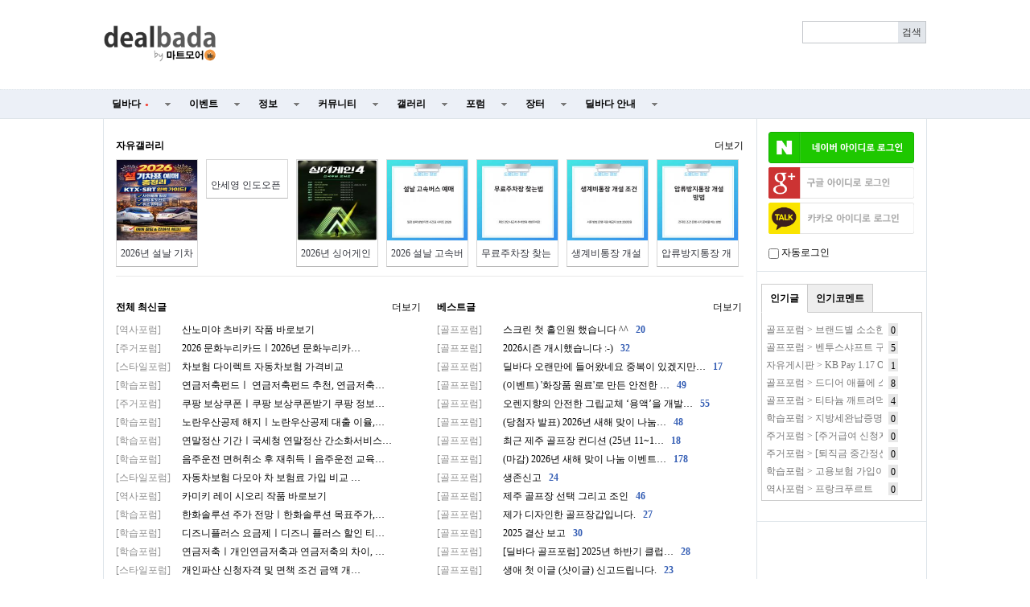

--- FILE ---
content_type: text/html; charset=utf-8
request_url: http://www.dealbada.com/
body_size: 15053
content:
<!doctype html>
<html lang="ko">
<head>
<meta charset="utf-8">
<meta http-equiv="imagetoolbar" content="no">
<meta http-equiv="X-UA-Compatible" content="IE=10,chrome=1">
<link rel="shortcut icon" href="//cdn.dealbada.com/img/fav_ocean.png">
<link rel="apple-touch-icon" href="//cdn.dealbada.com/img/fav_apple_ocean.png" />



<meta property="og:site_name" content="딜바다"/>
<meta property="og:title" content="딜바다::딜바다닷컴" />
<meta property="og:image" content="http://i.imgur.com/eE6dqWD.png" />
<meta property="og:url" content="http://www.dealbada.com/" />

<title>딜바다닷컴</title>

<link rel="stylesheet" href="//www.dealbada.com/css/font/default.css">
<link rel="stylesheet" href="//www.dealbada.com/theme/basic/skin/outlogin/basic/style.css">
<link rel="stylesheet" href="//www.dealbada.com/theme/basic/skin/latest/basic/style.css">
<link rel="stylesheet" href="//www.dealbada.com/theme/basic/css/default.css?v=180320">
<!--[if lte IE 8]>
<script src="//www.dealbada.com/js/html5.js"></script>
<![endif]-->
<script>
// 자바스크립트에서 사용하는 전역변수 선언
var g5_url       = "//www.dealbada.com";
var g5_bbs_url   = "//www.dealbada.com/bbs";
var g5_is_member = "";
var g5_is_admin  = "";
var g5_is_mobile = "";
var g5_bo_table  = "";
var g5_sca       = "";
var g5_editor    = "";
var g5_cookie_domain = "";
</script>
<script src="//www.dealbada.com/js/jquery-1.8.3.min.js"></script>
<script src="//www.dealbada.com/js/jquery.menu.js"></script>
<script src="//www.dealbada.com/js/common.js"></script>
<script src="//www.dealbada.com/js/wrest.js"></script>

</head>
<body>


<script>
if (window.top !== window.self) window.top.location.replace(window.self.location.href);
function updateMemberInfo() {
        DealInfo.getMemberInfo('', '', '', '');
}
</script>

<!-- 상단 시작 { -->
<div id="hd">
	    <h1 id="hd_h1">딜바다닷컴</h1>

    <div id="skip_to_container"><a href="#container">본문 바로가기</a></div>

    
<!-- 팝업레이어 시작 { -->
<div id="hd_pop">
    <h2>팝업레이어 알림</h2>

<span class="sound_only">팝업레이어 알림이 없습니다.</span></div>

<script>
$(function() {
    $(".hd_pops_reject").click(function() {
        var id = $(this).attr('class').split(' ');
        var ck_name = id[1];
        var exp_time = parseInt(id[2]);
        $("#"+id[1]).css("display", "none");
        set_cookie(ck_name, 1, exp_time, g5_cookie_domain);
    });
    $('.hd_pops_close').click(function() {
        var idb = $(this).attr('class').split(' ');
        $('#'+idb[1]).css('display','none');
    });
    $("#hd").css("z-index", 1000);
});
</script>
<!-- } 팝업레이어 끝 -->
    <div id="hd_wrapper">

        <div id="logo">
            <a href="//www.dealbada.com">
	            <!-- 
		        <img src="//www.dealbada.com/img/logo.jpg" alt="딜바다닷컴"> 
	            <img src="http://i.imgur.com/5g83vq1.png" width=140 alt="딜바다닷컴"> 
	            <img src="http://i.imgur.com/hsecFWH.png" width=140 alt="딜바다닷컴"> 
	            <img src="http://i.imgur.com/ZYFoxn2.png" width=140 alt="딜바다닷컴">

	            <img src="http://i.imgur.com/pPN1YPQ.png" width=140 alt="딜바다닷컴"> 
	            <img src="http://i.imgur.com/nlsLWvD.png" width=140 alt="딜바다닷컴"> 
	            -->
	            <img src="http://cdn.dealbada.com/data/img/dealbada_logo.png" width=140 alt="딜바다닷컴"> 
	        </a>
        </div>

        <!--<div style="float: left;padding:5px 0px 0px 40px;display: block;">
	    <img src="http://i.imgur.com/cnGqqV2.jpg" width=350 alt="메리크리스마스"> 
	    <img src="http://i.imgur.com/Sx6o9aL.gif" width=300 alt="근하신년">
        </div>-->

        <fieldset id="hd_sch">
            <legend>사이트 내 전체검색</legend>
            <!-- <form name="fsearchbox" method="get" action="//www.dealbada.com/bbs/search.php" onsubmit="return fsearchbox_submit(this);"> -->
            <form name="fsearchbox" onsubmit="return false;">
            <input type="hidden" name="sfl" value="wr_subject||wr_content">
            <input type="hidden" name="sop" value="and">
            <label for="sch_stx" class="sound_only">검색어<strong class="sound_only"> 필수</strong></label>
            <input type="text" name="stx" id="sch_stx" maxlength="20">
            <!-- <input type="submit" id="sch_submit" value="검색"> -->
            <input type="submit" id="sch_submit" value="검색" onclick="onSearchBtnClick();">
            </form>

            <script>
            $(function() {
                $("#sch_stx").keyup(function(event){
                    if(event.keyCode == 13){
                        $("#sch_submit").click();
                    }
                });
            });

            var onSearchBtnClick = function() {
                console.log("hahah");
                var keyword = fsearchbox.sch_stx.value;
                var url = "//www.dealbada.com/bbs/board_text_search.php?search=" + keyword;
                window.location = url;
                return false;
            }

            function fsearchbox_submit(f)
            {
                if (f.stx.value.length < 2) {
                    alert("검색어는 두글자 이상 입력하십시오.");
                    f.stx.select();
                    f.stx.focus();
                    return false;
                }

                // 검색에 많은 부하가 걸리는 경우 이 주석을 제거하세요.
                var cnt = 0;
                for (var i=0; i<f.stx.value.length; i++) {
                    if (f.stx.value.charAt(i) == ' ')
                        cnt++;
                }

                if (cnt > 1) {
                    alert("빠른 검색을 위하여 검색어에 공백은 한개만 입력할 수 있습니다.");
                    f.stx.select();
                    f.stx.focus();
                    return false;
                }

                return true;
            }
            </script>
        </fieldset>

        
        <ul id="tnb">
						<ins class="adsbygoogle"
			     style="display:block;width:510px;height:60px"
			     data-ad-client="ca-pub-8765837237182338"
			     data-ad-slot="9153484804"></ins>
	
			<script>
			(adsbygoogle = window.adsbygoogle || []).push({});
			</script>
			        
	                </ul>
        <!--<div style="display:block;position:absolute;width:130px;height:14px;top:60px;right:10px;padding:4px;border:1px solid #bbb;border-radius:0.5em;font-size:0.9em;text-align:center">
	        키보드 단축키 &nbsp;
	        <span style="display:inline-block;height:11px;border:1px solid #3b3c3f;border-radius:0.3em;padding:1px;background-color:#333;color:#fff">
	        0
	        </span>
	        ~
	        <span style="display:inline-block;height:11px;border:1px solid #3b3c3f;border-radius:0.3em;padding:1px;background-color:#333;color:#fff">
	        9
	        </span>
        </div>-->
    </div>

    <hr>

    <nav id="gnb">
        <h2>메인메뉴</h2>
        <ul id="gnb_1dul">
                        <li class="gnb_1dli" style="z-index:999">
                <a href="//www.dealbada.com/bbs/board.php?bo_table=deal_domestic" target="_self" class="gnb_1da">
	                딜바다<span style='margin-left:5px;color:#F44336;font-family: dotum;font-size:8px;'>●</span>	            </a>
                <ul class="gnb_2dul">
                        <li class="gnb_2dli"><a href="//www.dealbada.com/bbs/board.php?bo_table=deal_domestic" target="_self" class="gnb_2da">
                        국내핫딜                        </a></li>
                                            <li class="gnb_2dli"><a href="//www.dealbada.com/bbs/board.php?bo_table=deal_domestic_minor" target="_self" class="gnb_2da">
                        이건어때                        </a></li>
                                            <li class="gnb_2dli"><a href="//www.dealbada.com/bbs/board.php?bo_table=deal_oversea" target="_self" class="gnb_2da">
                        해외핫딜                        </a></li>
                                            <li class="gnb_2dli"><a href="//www.dealbada.com/bbs/board.php?bo_table=info_siren" target="_self" class="gnb_2da">
                        사이렌정보                        </a></li>
                                            <li class="gnb_2dli"><a href="//www.dealbada.com/bbs/board.php?bo_table=deal_request" target="_self" class="gnb_2da">
                        싸게살래요                        </a></li>
                                            <li class="gnb_2dli"><a href="//www.dealbada.com/bbs/board_hotdeal.php" target="_self" class="gnb_2da">
                        오픈마켓 핫딜                        </a></li>
                                            <li class="gnb_2dli"><a href="//www.dealbada.com/bbs/board.php?bo_table=deal_internet" target="_self" class="gnb_2da">
                        통신업체                        </a></li>
                                            <li class="gnb_2dli"><a href="//www.dealbada.com/bbs/board.php?bo_table=deal_ad" target="_self" class="gnb_2da">
                        상품홍보                        </a></li>
                    </ul>
            </li>
                        <li class="gnb_1dli" style="z-index:998">
                <a href="//www.dealbada.com/bbs/board.php?bo_table=event_free" target="_self" class="gnb_1da">
	                이벤트	            </a>
                <ul class="gnb_2dul">
                        <li class="gnb_2dli"><a href="//www.dealbada.com/bbs/board.php?bo_table=event_free" target="_self" class="gnb_2da">
                        이벤트게시판                        </a></li>
                                            <li class="gnb_2dli"><a href="//www.dealbada.com/bbs/board.php?bo_table=event_coupon" target="_self" class="gnb_2da">
                        쿠폰게시판                        </a></li>
                                            <li class="gnb_2dli"><a href="//www.dealbada.com/bbs/board_event.php" target="_self" class="gnb_2da">
                        딜바다 이벤트                        </a></li>
                                            <li class="gnb_2dli"><a href="//www.dealbada.com/bbs/board.php?bo_table=info_rcmd" target="_self" class="gnb_2da">
                        추천게시판                        </a></li>
                    </ul>
            </li>
                        <li class="gnb_1dli" style="z-index:997">
                <a href="//www.dealbada.com/bbs/board.php?bo_table=info_etc" target="_self" class="gnb_1da">
	                정보	            </a>
                <ul class="gnb_2dul">
                        <li class="gnb_2dli"><a href="//www.dealbada.com/bbs/board.php?bo_table=info_etc" target="_self" class="gnb_2da">
                        기타정보                        </a></li>
                                            <li class="gnb_2dli"><a href="//www.dealbada.com/bbs/board.php?bo_table=info_receive" target="_self" class="gnb_2da">
                        수령기                        </a></li>
                                            <li class="gnb_2dli"><a href="//www.dealbada.com/bbs/board.php?bo_table=info_review" target="_self" class="gnb_2da">
                        사용기                        </a></li>
                                            <li class="gnb_2dli"><a href="//www.dealbada.com/bbs/board_barcode.php" target="_self" class="gnb_2da">
                        바코드 생성기                        </a></li>
                    </ul>
            </li>
                        <li class="gnb_1dli" style="z-index:996">
                <a href="//www.dealbada.com/bbs/board.php?bo_table=comm_free" target="_self" class="gnb_1da">
	                커뮤니티	            </a>
                <ul class="gnb_2dul">
                        <li class="gnb_2dli"><a href="//www.dealbada.com/bbs/board.php?bo_table=comm_free" target="_self" class="gnb_2da">
                        자유게시판                        </a></li>
                                            <li class="gnb_2dli"><a href="//www.dealbada.com/bbs/board.php?bo_table=comm_humor" target="_self" class="gnb_2da">
                        유머게시판                        </a></li>
                                            <li class="gnb_2dli"><a href="//www.dealbada.com/bbs/board_link.php?type=best" target="_self" class="gnb_2da">
                        베스트게시판                        </a></li>
                                            <li class="gnb_2dli"><a href="//www.dealbada.com/bbs/board_lotto.php" target="_self" class="gnb_2da">
                        포인트 로또                        </a></li>
                                            <li class="gnb_2dli"><a href="//www.dealbada.com/bbs/board.php?bo_table=comm_hello" target="_self" class="gnb_2da">
                        가입인사                        </a></li>
                    </ul>
            </li>
                        <li class="gnb_1dli" style="z-index:995">
                <a href="//www.dealbada.com/bbs/board.php?bo_table=gal_free" target="_self" class="gnb_1da">
	                갤러리	            </a>
                <ul class="gnb_2dul">
                        <li class="gnb_2dli"><a href="//www.dealbada.com/bbs/board.php?bo_table=gal_free" target="_self" class="gnb_2da">
                        자유갤러리                        </a></li>
                                            <li class="gnb_2dli"><a href="//www.dealbada.com/bbs/board.php?bo_table=gal_sketch" target="_self" class="gnb_2da">
                        그림갤러리                        </a></li>
                    </ul>
            </li>
                        <li class="gnb_1dli" style="z-index:994">
                <a href="//www.dealbada.com/bbs/group.php?gr_id=forum" target="_self" class="gnb_1da">
	                포럼	            </a>
                <style>
.forum.gnb_2dul > li.gnb_2dli {
    width:80px;
    float:left;
    text-align:center;
    background-color: #333;
    color: white;
}
.forum.gnb_2dul .gnb_2dli > div {
    background-color: #555;
    padding:8px 0px;
    margin: 4px 2px;
}
.forum.gnb_2dul .gnb_2da {
    padding:10.5px 0px;
    margin: 0px 2px;
    text-align: center;
}
.forum.gnb_2dul .gnb_2da a {
    color: white;
    text-decoration: none;
}
.forum.gnb_2dul .rborder {
    height: 329px;
    border-right: 1px solid #444;
}
</style>
<ul class='gnb_2dul forum' style="width:640px;height:371px;margin-left:-320px;background-color:#333 !important; padding: 0px 2px;">
    <li class="gnb_2dli">
        <div>휴대폰/가전</div>
        <ul class="rborder">
            <li><a class="gnb_2da" href="//www.dealbada.com/bbs/board.php?bo_table=forum_phone" target="_self">휴대폰포럼</a></li>
            <li><a class="gnb_2da" href="//www.dealbada.com/bbs/board.php?bo_table=forum_computer" target="_self">컴퓨터포럼</a></li>
            <li><a class="gnb_2da" href="//www.dealbada.com/bbs/board.php?bo_table=forum_nas" target="_self">NAS포럼</a></li>
            <li><a class="gnb_2da" href="//www.dealbada.com/bbs/board.php?bo_table=forum_android" target="_self">안드로이드</a></li>
            <li><a class="gnb_2da" href="//www.dealbada.com/bbs/board.php?bo_table=forum_ios" target="_self">iOS포럼</a></li>
            <li><a class="gnb_2da" href="//www.dealbada.com/bbs/board.php?bo_table=forum_audio" target="_self">음향포럼</a></li>
            <li><a class="gnb_2da" href="//www.dealbada.com/bbs/board.php?bo_table=forum_appliances" target="_self">가전포럼</a></li>
        </ul>
    </li>

    <li class="gnb_2dli">
        <div>스포츠/레저</div>
        <ul class="rborder">
            <li><a class="gnb_2da" href="//www.dealbada.com/bbs/board.php?bo_table=forum_golf" target="_self">골프포럼</a></li>
            <li><a class="gnb_2da" href="//www.dealbada.com/bbs/board.php?bo_table=forum_climbing" target="_self">등산포럼</a></li>
            <li><a class="gnb_2da" href="//www.dealbada.com/bbs/board.php?bo_table=forum_baseball" target="_self">야구포럼</a></li>
            <li><a class="gnb_2da" href="//www.dealbada.com/bbs/board.php?bo_table=forum_bicycle" target="_self">자전거포럼</a></li>
            <li><a class="gnb_2da" href="//www.dealbada.com/bbs/board.php?bo_table=forum_soccer" target="_self">축구포럼</a></li>
            <li><a class="gnb_2da" href="//www.dealbada.com/bbs/board.php?bo_table=forum_camping" target="_self">캠핑포럼</a></li>
            <li><a class="gnb_2da" href="//www.dealbada.com/bbs/board.php?bo_table=forum_car" target="_self">자동차포럼</a></li>
            <li><a class="gnb_2da" href="//www.dealbada.com/bbs/board.php?bo_table=forum_bike" target="_self">바이크포럼</a></li>
            <li><a class="gnb_2da" href="//www.dealbada.com/bbs/board.php?bo_table=forum_ski" target="_self">스키/보드</a></li>
        </ul>
    </li>

    <li class="gnb_2dli">
        <div>경제/지역</div>
        <ul class="rborder">
            <li><a class="gnb_2da" href="//www.dealbada.com/bbs/board.php?bo_table=forum_money" target="_self">재테크포럼</a></li>
            <li><a class="gnb_2da" href="//www.dealbada.com/bbs/board.php?bo_table=forum_oversea" target="_self">해외포럼</a></li>
            <li><a class="gnb_2da" href="//www.dealbada.com/bbs/board.php?bo_table=forum_stock" target="_self">증권포럼</a></li>
            <li><a class="gnb_2da" href="//www.dealbada.com/bbs/board.php?bo_table=forum_land" target="_self">부동산포럼</a></li>
            <li><a class="gnb_2da" href="//www.dealbada.com/bbs/board.php?bo_table=forum_coin" target="_self">암호화폐</a></li>
        </ul>
    </li>

    <li class="gnb_2dli">
        <div>생활</div>
        <ul class="rborder">
            <li><a class="gnb_2da" href="//www.dealbada.com/bbs/board.php?bo_table=forum_animal" target="_self">동식물포럼</a></li>
            <li><a class="gnb_2da" href="//www.dealbada.com/bbs/board.php?bo_table=forum_restaurant" target="_self">맛집포럼</a></li>
            <li><a class="gnb_2da" href="//www.dealbada.com/bbs/board.php?bo_table=forum_food" target="_self">음식/요리</a></li>
            <li><a class="gnb_2da" href="//www.dealbada.com/bbs/board.php?bo_table=forum_house" target="_self">주거포럼</a></li>
            <li><a class="gnb_2da" href="//www.dealbada.com/bbs/board.php?bo_table=forum_baby" target="_self">육아포럼</a></li>
            <li><a class="gnb_2da" href="//www.dealbada.com/bbs/board.php?bo_table=forum_couple" target="_self">연애포럼</a></li>
            <li><a class="gnb_2da" href="//www.dealbada.com/bbs/board.php?bo_table=forum_travel" target="_self">여행포럼</a></li>
            <li><a class="gnb_2da" href="//www.dealbada.com/bbs/board.php?bo_table=forum_health" target="_self">건강/헬스</a></li>
        </ul>
    </li>

    <li class="gnb_2dli">
        <div>문화</div>
        <ul class="rborder">
            <li><a class="gnb_2da" href="//www.dealbada.com/bbs/board.php?bo_table=forum_music" target="_self">음악포럼</a></li>
            <li><a class="gnb_2da" href="//www.dealbada.com/bbs/board.php?bo_table=forum_movie" target="_self">영화포럼</a></li>
            <li><a class="gnb_2da" href="//www.dealbada.com/bbs/board.php?bo_table=forum_star" target="_self">연예인포럼</a></li>
            <li><a class="gnb_2da" href="//www.dealbada.com/bbs/board.php?bo_table=forum_cartoon" target="_self">만화/애니</a></li>
        </ul>
    </li>

    <li class="gnb_2dli">
        <div>취미</div>
        <ul class="rborder">
            <li><a class="gnb_2da" href="//www.dealbada.com/bbs/board.php?bo_table=forum_game" target="_self">게임포럼</a></li>
            <li><a class="gnb_2da" href="//www.dealbada.com/bbs/board.php?bo_table=forum_coffee" target="_self">커피/차</a></li>
            <li><a class="gnb_2da" href="//www.dealbada.com/bbs/board.php?bo_table=forum_alchol" target="_self">주류포럼</a></li>
            <li><a class="gnb_2da" href="//www.dealbada.com/bbs/board.php?bo_table=forum_camera" target="_self">사진/카메라</a></li>
            <li><a class="gnb_2da" href="//www.dealbada.com/bbs/board.php?bo_table=forum_watch" target="_self">시계포럼</a></li>
            <li><a class="gnb_2da" href="//www.dealbada.com/bbs/board.php?bo_table=forum_fishing" target="_self">낚시포럼</a></li>
        </ul>
    </li>

    <li class="gnb_2dli">
        <div>그룹</div>
        <ul class="rborder">
            <li><a class="gnb_2da" href="//www.dealbada.com/bbs/board.php?bo_table=forum_miz" target="_self">미즈포럼</a></li>
            <li><a class="gnb_2da" href="//www.dealbada.com/bbs/board.php?bo_table=forum_adult" target="_self">성인포럼</a></li>
            <li><a class="gnb_2da" href="//www.dealbada.com/bbs/board.php?bo_table=forum_30age" target="_self">30+ 포럼</a></li>
            <li><a class="gnb_2da" href="//www.dealbada.com/bbs/board.php?bo_table=forum_40age" target="_self">40+ 포럼</a></li>
            <li><a class="gnb_2da" href="//www.dealbada.com/bbs/board.php?bo_table=forum_developer" target="_self">개발자 포럼</a></li>
        </ul>
    </li>

    <li class="gnb_2dli">
        <div>기타</div>
        <ul>
            <li><a class="gnb_2da" href="//www.dealbada.com/bbs/board.php?bo_table=forum_history" target="_self">역사포럼</a></li>
            <li><a class="gnb_2da" href="//www.dealbada.com/bbs/board.php?bo_table=forum_job" target="_self">취업포럼</a></li>
            <li><a class="gnb_2da" href="//www.dealbada.com/bbs/board.php?bo_table=forum_style" target="_self">스타일포럼</a></li>
            <li><a class="gnb_2da" href="//www.dealbada.com/bbs/board.php?bo_table=forum_study" target="_self">학습포럼</a></li>
                    </ul>
    </li>
</ul>            </li>
                        <li class="gnb_1dli" style="z-index:993">
                <a href="//www.dealbada.com/bbs/board.php?bo_table=market_goods" target="_self" class="gnb_1da">
	                장터	            </a>
                <ul class="gnb_2dul">
                        <li class="gnb_2dli"><a href="//www.dealbada.com/bbs/board.php?bo_table=market_goods" target="_self" class="gnb_2da">
                        현물장터                        </a></li>
                                            <li class="gnb_2dli"><a href="//www.dealbada.com/bbs/board.php?bo_table=market_online" target="_self" class="gnb_2da">
                        온라인장터                        </a></li>
                                            <li class="gnb_2dli"><a href="//www.dealbada.com/bbs/board.php?bo_table=market_oversea" target="_self" class="gnb_2da">
                        해외구매장터                        </a></li>
                                            <li class="gnb_2dli"><a href="//www.dealbada.com/bbs/board.php?bo_table=martket_phone" target="_self" class="gnb_2da">
                        휴대폰장터                        </a></li>
                                            <li class="gnb_2dli"><a href="//www.dealbada.com/bbs/board.php?bo_table=market_talent" target="_self" class="gnb_2da">
                        재능장터                        </a></li>
                    </ul>
            </li>
                        <li class="gnb_1dli" style="z-index:992">
                <a href="//www.dealbada.com/bbs/board.php?bo_table=bada_notice" target="_self" class="gnb_1da">
	                딜바다 안내	            </a>
                <ul class="gnb_2dul">
                        <li class="gnb_2dli"><a href="//www.dealbada.com/bbs/board.php?bo_table=bada_notice" target="_self" class="gnb_2da">
                        공지사항                        </a></li>
                                            <li class="gnb_2dli"><a href="//www.dealbada.com/bbs/board.php?bo_table=bada_suggest" target="_self" class="gnb_2da">
                        운영참여                        </a></li>
                                            <li class="gnb_2dli"><a href="//www.dealbada.com/bbs/board.php?bo_table=bada_personal" target="_self" class="gnb_2da">
                        마이페이지                        </a></li>
                    </ul>
            </li>
                    </ul>
    </nav>
</div>
<!-- } 상단 끝 -->

<script src="//www.dealbada.com/js/hotkey3.js"></script>
<script>
var userHotkey = [1,3,2,80,8,9,71,13,61,10];
setHotkey();
</script>


<hr>

<!-- 콘텐츠 시작 { -->
<div id="wrapper">
    <div id="aside">
        
<!-- 로그인 전 아웃로그인 시작 { -->
<section id="ol_before" class="ol">
    <h2>회원로그인</h2>
    <a href="javascript:loginNaver();"><img src="https://www.dealbada.com/img/naver_login_green.png" alt="네이버 아이디로 로그인"  style="max-width: 100%;margin-bottom:5px;"></a>
			<script>
			window.onload = function() {
				// $("#autologin")[0].checked = getCookie("auto_login") == 1 ? true : false;
			};
			function getCookie(cname) {
				var name = cname + "=";
				var ca = document.cookie.split(";");
				for(var i=0; i<ca.length; i++) {
					var c = ca[i];
					while (c.charAt(0)==" ") c = c.substring(1);
					if (c.indexOf(name) == 0) return c.substring(name.length,c.length);
				}
				return "";
			}

			function loginNaver(){
				var win = window.open('https://nid.naver.com/oauth2.0/authorize?client_id=Lwj2yX91T75T3qxEfEjn&response_type=code&redirect_uri=http://www.dealbada.com&state=fab5c3dcd3c977df453d28d93cfaa9db', '_blank','width=320, height=480, toolbar=no, location=no'); 
			
				var timer = setInterval(function() {   
					if(win.closed) {  
						clearInterval(timer);
						window.location.reload();
					}  
				}, 500); 
			} 
			</script>
			<script>
function login_oauth(type,ww,wh) {
if(typeof(window.DealInfo) !== "undefined") {
if(typeof(DealInfo.googleLogin) !== "undefined" && type.indexOf("google") >= 0) {
window.DealInfo.googleLogin();
return;
}
if(typeof(DealInfo.kakaoLogin) !== "undefined" && type.indexOf("kakao") >= 0) {
window.DealInfo.kakaoLogin();
return;
}
}
var url = "//www.dealbada.com/plugin/login-oauth/login_with_" + type + ".php";
var opt = "width=" + ww + ",height=" + wh + ",left=0,top=0,scrollbars=1,toolbars=no,resizable=yes";
var win = window.open(url,type,opt);
console.log(win);
var timer = setInterval(function() {
if(win.closed) {
clearInterval(timer);
window.location.reload();
}
}, 500);
}
</script>
<input type="hidden" name="slr_url" value="//www.dealbada.com/">
<a href="javascript:login_oauth('google','460','640');" style=""><img src="https://i.imgur.com/hNgDjTQ.png" alt="Sign in with google" style="max-width: 100%; margin-bottom:5px;"></a><a href="javascript:login_oauth('kakao','480','680');" style=""><img src="https://i.imgur.com/UFsBso5.png" alt="Sign in with kakao" style="max-width: 100%; margin-bottom:5px;"></a>            <div style="margin-top: 10px;"><input type="checkbox" name="autologin" id="autologin" onchange="autoLoginCheck()"> 자동로그인</div>
            <script>
                function autoLoginCheck() {
                    var check = $("#autologin")[0].checked;
                    if(check)
                        if(!confirm("자동로그인을 사용하시면 다음부터 회원아이디와 비밀번호를 입력하실 필요가 없습니다.\n\n공공장소에서는 개인정보가 유출될 수 있으니 사용을 자제하여 주십시오.\n\n자동로그인을 사용하시겠습니까?")) {
                            $("#autologin")[0].checked = false;
                            return false;
                        }
                    // document.cookie = "auto_login="+(check?1:0);
                    set_cookie("auto_login", check?1:0, 1, g5_cookie_domain);
                    return true;
                }
            </script>
            </section>

<script>
$omi = $('#ol_id');
$omp = $('#ol_pw');
$omp.css('display','inline-block').css('width',104);
$omi_label = $('#ol_idlabel');
$omi_label.addClass('ol_idlabel');
$omp_label = $('#ol_pwlabel');
$omp_label.addClass('ol_pwlabel');

$(function() {
    $omi.focus(function() {
        $omi_label.css('visibility','hidden');
    });
    $omp.focus(function() {
        $omp_label.css('visibility','hidden');
    });
    $omi.blur(function() {
        $this = $(this);
        if($this.attr('id') == "ol_id" && $this.attr('value') == "") $omi_label.css('visibility','visible');
    });
    $omp.blur(function() {
        $this = $(this);
        if($this.attr('id') == "ol_pw" && $this.attr('value') == "") $omp_label.css('visibility','visible');
    });

    $("#auto_login").click(function(){
        if ($(this).is(":checked")) {
            if(!confirm("자동로그인을 사용하시면 다음부터 회원아이디와 비밀번호를 입력하실 필요가 없습니다.\n\n공공장소에서는 개인정보가 유출될 수 있으니 사용을 자제하여 주십시오.\n\n자동로그인을 사용하시겠습니까?"))
                return false;
        }
    });
});

function fhead_submit(f)
{
    return true;
}
</script>
<!-- } 로그인 전 아웃로그인 끝 -->

                <div class="dealtabs" style="margin-left:5px;margin-right:5px"><div class="dealtab"><input type="radio" id="tab-3" name="tab-group-2" checked>
          <label for="tab-3">인기글</label>
          <div class="dealcontent"><div style='margin-left:5px;margin-right:5px;'><span style='display:inline-block;width:145px;height:20px;margin-top:2px;margin-right:7px;line-height:150%;color:#777;white-space:nowrap;overflow:hidden;vertical-align:middle'><a href='//www.dealbada.com/bbs/board.php?bo_table=forum_golf&wr_id=1312426' style='color:#777' title='골프포럼 &gt; 브랜드별 소소한 이벤트 (중복있음)'>골프포럼 &gt; 브랜드별 소소한 이벤트 (중복있음)</a></span><span style='display:inline-block;height:14px;padding:0px 3px 2px 3px;line-height:150%;vertical-align:middle;background:#e7e7e7;color:#000;'>0</span></div><div style='margin-left:5px;margin-right:5px;'><span style='display:inline-block;width:145px;height:20px;margin-top:2px;margin-right:7px;line-height:150%;color:#777;white-space:nowrap;overflow:hidden;vertical-align:middle'><a href='//www.dealbada.com/bbs/board.php?bo_table=forum_golf&wr_id=1312414' style='color:#777' title='골프포럼 &gt; 벤투스샤프트 구입질문'>골프포럼 &gt; 벤투스샤프트 구입질문</a></span><span style='display:inline-block;height:14px;padding:0px 3px 2px 3px;line-height:150%;vertical-align:middle;background:#e7e7e7;color:#000;'>5</span></div><div style='margin-left:5px;margin-right:5px;'><span style='display:inline-block;width:145px;height:20px;margin-top:2px;margin-right:7px;line-height:150%;color:#777;white-space:nowrap;overflow:hidden;vertical-align:middle'><a href='//www.dealbada.com/bbs/board.php?bo_table=comm_free&wr_id=2659778' style='color:#777' title='자유게시판 &gt; KB Pay 1.17 O'>자유게시판 &gt; KB Pay 1.17 O</a></span><span style='display:inline-block;height:14px;padding:0px 3px 2px 3px;line-height:150%;vertical-align:middle;background:#e7e7e7;color:#000;'>1</span></div><div style='margin-left:5px;margin-right:5px;'><span style='display:inline-block;width:145px;height:20px;margin-top:2px;margin-right:7px;line-height:150%;color:#777;white-space:nowrap;overflow:hidden;vertical-align:middle'><a href='//www.dealbada.com/bbs/board.php?bo_table=forum_golf&wr_id=1312428' style='color:#777' title='골프포럼 &gt; 드디어 애플에 스마트캐디 앱이 출시되었네여'>골프포럼 &gt; 드디어 애플에 스마트캐디 앱이 출시되었네여</a></span><span style='display:inline-block;height:14px;padding:0px 3px 2px 3px;line-height:150%;vertical-align:middle;background:#e7e7e7;color:#000;'>8</span></div><div style='margin-left:5px;margin-right:5px;'><span style='display:inline-block;width:145px;height:20px;margin-top:2px;margin-right:7px;line-height:150%;color:#777;white-space:nowrap;overflow:hidden;vertical-align:middle'><a href='//www.dealbada.com/bbs/board.php?bo_table=forum_golf&wr_id=1312452' style='color:#777' title='골프포럼 &gt; 티타늄 깨트려먹으면 카본페이스는 쳐다보지도 말아야 할까요?까요'>골프포럼 &gt; 티타늄 깨트려먹으면 카본페이스는 쳐다보지도 말아야 할까요?까요</a></span><span style='display:inline-block;height:14px;padding:0px 3px 2px 3px;line-height:150%;vertical-align:middle;background:#e7e7e7;color:#000;'>4</span></div><div style='margin-left:5px;margin-right:5px;'><span style='display:inline-block;width:145px;height:20px;margin-top:2px;margin-right:7px;line-height:150%;color:#777;white-space:nowrap;overflow:hidden;vertical-align:middle'><a href='//www.dealbada.com/bbs/board.php?bo_table=forum_study&wr_id=277492' style='color:#777' title='학습포럼 &gt; 지방세완납증명서 인터넷발급ㅣ위텍스 지방세완납증명서 인터넷발급 출력, 지방세납세증명서 인터넷발급 3분가능!'>학습포럼 &gt; 지방세완납증명서 인터넷발급ㅣ위텍스 지방세완납증명서 인터넷발급 출력, 지방세납세증명서 인터넷발급 3분가능!</a></span><span style='display:inline-block;height:14px;padding:0px 3px 2px 3px;line-height:150%;vertical-align:middle;background:#e7e7e7;color:#000;'>0</span></div><div style='margin-left:5px;margin-right:5px;'><span style='display:inline-block;width:145px;height:20px;margin-top:2px;margin-right:7px;line-height:150%;color:#777;white-space:nowrap;overflow:hidden;vertical-align:middle'><a href='//www.dealbada.com/bbs/board.php?bo_table=forum_house&wr_id=40472' style='color:#777' title='주거포럼 &gt; [주거급여 신청자격]주거급여 신청자격, 최신 기준으로 완벽 분석!'>주거포럼 &gt; [주거급여 신청자격]주거급여 신청자격, 최신 기준으로 완벽 분석!</a></span><span style='display:inline-block;height:14px;padding:0px 3px 2px 3px;line-height:150%;vertical-align:middle;background:#e7e7e7;color:#000;'>0</span></div><div style='margin-left:5px;margin-right:5px;'><span style='display:inline-block;width:145px;height:20px;margin-top:2px;margin-right:7px;line-height:150%;color:#777;white-space:nowrap;overflow:hidden;vertical-align:middle'><a href='//www.dealbada.com/bbs/board.php?bo_table=forum_house&wr_id=40395' style='color:#777' title='주거포럼 &gt; [퇴직금 중간정산 요건]재직 중에 퇴직금 받을 수 있다? | 퇴직금 중간정산 요건 7가지 완벽 정리!'>주거포럼 &gt; [퇴직금 중간정산 요건]재직 중에 퇴직금 받을 수 있다? | 퇴직금 중간정산 요건 7가지 완벽 정리!</a></span><span style='display:inline-block;height:14px;padding:0px 3px 2px 3px;line-height:150%;vertical-align:middle;background:#e7e7e7;color:#000;'>0</span></div><div style='margin-left:5px;margin-right:5px;'><span style='display:inline-block;width:145px;height:20px;margin-top:2px;margin-right:7px;line-height:150%;color:#777;white-space:nowrap;overflow:hidden;vertical-align:middle'><a href='//www.dealbada.com/bbs/board.php?bo_table=forum_study&wr_id=277462' style='color:#777' title='학습포럼 &gt; 고용보험 가입이력조회ㅣ한눈에 끝내는 고용보험 가입이력조회 완벽 가이드! 놓치면 실업급여까지 영향받습니다.'>학습포럼 &gt; 고용보험 가입이력조회ㅣ한눈에 끝내는 고용보험 가입이력조회 완벽 가이드! 놓치면 실업급여까지 영향받습니다.</a></span><span style='display:inline-block;height:14px;padding:0px 3px 2px 3px;line-height:150%;vertical-align:middle;background:#e7e7e7;color:#000;'>0</span></div><div style='margin-left:5px;margin-right:5px;'><span style='display:inline-block;width:145px;height:20px;margin-top:2px;margin-right:7px;line-height:150%;color:#777;white-space:nowrap;overflow:hidden;vertical-align:middle'><a href='//www.dealbada.com/bbs/board.php?bo_table=forum_history&wr_id=47093' style='color:#777' title='역사포럼 &gt; 프랑크푸르트'>역사포럼 &gt; 프랑크푸르트</a></span><span style='display:inline-block;height:14px;padding:0px 3px 2px 3px;line-height:150%;vertical-align:middle;background:#e7e7e7;color:#000;'>0</span></div></div></div><div class="dealtab">
          <input type="radio" id="tab-4" name="tab-group-2">
          <label for="tab-4">인기코멘트</label>
          <div class="dealcontent"><div style='margin-left:5px;margin-right:5px;'><span style='display:inline-block;width:180px;height:20px;margin-top:2px;margin-right:3px;line-height:150%;color:#777;white-space:nowrap;overflow:hidden;vertical-align:middle'><a href='//www.dealbada.com/bbs/board.php?bo_table=forum_golf&wr_id=1312434' style='color:#777' title='골프포럼 &gt; 유료도 괜찮으니
보이스캐디 대체해서 애플워치에서 쓸만한 좋은 어플이 나오면 정말 좋겠네요!!'>골프포럼 &gt; 유료도 괜찮으니
보이스캐디 대체해서 애플워치에서 쓸만한 좋은 어플이 나오면 정말 좋겠네요!!</a></span></div><div style='margin-left:5px;margin-right:5px;'><span style='display:inline-block;width:180px;height:20px;margin-top:2px;margin-right:3px;line-height:150%;color:#777;white-space:nowrap;overflow:hidden;vertical-align:middle'><a href='//www.dealbada.com/bbs/board.php?bo_table=forum_golf&wr_id=1312436' style='color:#777' title='골프포럼 &gt; 굳굳.. 해마다 시계 만들어서 팔아먹지 말고 프로그램 잘만들어서 구독료를 받던지 기타 수익구조로
구형들과 스마트워치들 모두 업데이트 해주는 방향으로 나갔으면 좋을거 같네'>골프포럼 &gt; 굳굳.. 해마다 시계 만들어서 팔아먹지 말고 프로그램 잘만들어서 구독료를 받던지 기타 수익구조로
구형들과 스마트워치들 모두 업데이트 해주는 방향으로 나갔으면 좋을거 같네</a></span></div><div style='margin-left:5px;margin-right:5px;'><span style='display:inline-block;width:180px;height:20px;margin-top:2px;margin-right:3px;line-height:150%;color:#777;white-space:nowrap;overflow:hidden;vertical-align:middle'><a href='//www.dealbada.com/bbs/board.php?bo_table=forum_golf&wr_id=1312444' style='color:#777' title='골프포럼 &gt; 검색해도 안 나오네요. 앱 다운 링크 좀 부탁드려요.'>골프포럼 &gt; 검색해도 안 나오네요. 앱 다운 링크 좀 부탁드려요.</a></span></div><div style='margin-left:5px;margin-right:5px;'><span style='display:inline-block;width:180px;height:20px;margin-top:2px;margin-right:3px;line-height:150%;color:#777;white-space:nowrap;overflow:hidden;vertical-align:middle'><a href='//www.dealbada.com/bbs/board.php?bo_table=forum_golf&wr_id=1312454' style='color:#777' title='골프포럼 &gt; 드라이버는 샬로우 페이스로 9도~10.5도로 알아보신 모델들도 괜찮을 것 같구요 
나이가 어느 정도이신지 모르지만 스탁 R보다는 SR이나 S로 구입하시는 것이 어떨까요?
퍼터는 오딧'>골프포럼 &gt; 드라이버는 샬로우 페이스로 9도~10.5도로 알아보신 모델들도 괜찮을 것 같구요 
나이가 어느 정도이신지 모르지만 스탁 R보다는 SR이나 S로 구입하시는 것이 어떨까요?
퍼터는 오딧</a></span></div><div style='margin-left:5px;margin-right:5px;'><span style='display:inline-block;width:180px;height:20px;margin-top:2px;margin-right:3px;line-height:150%;color:#777;white-space:nowrap;overflow:hidden;vertical-align:middle'><a href='//www.dealbada.com/bbs/board.php?bo_table=forum_golf&wr_id=1312458' style='color:#777' title='골프포럼 &gt; 짧으면 6개월, 길면 1~2년 내에 새로 구매한다고 예상하고요, 감안해서 적당한거 추천드립니다.
길어질까봐 음슴으로 쓸게요.
드라이버는 당근에서 에어로젯 12만~14만 사이. 그보다 '>골프포럼 &gt; 짧으면 6개월, 길면 1~2년 내에 새로 구매한다고 예상하고요, 감안해서 적당한거 추천드립니다.
길어질까봐 음슴으로 쓸게요.
드라이버는 당근에서 에어로젯 12만~14만 사이. 그보다 </a></span></div><div style='margin-left:5px;margin-right:5px;'><span style='display:inline-block;width:180px;height:20px;margin-top:2px;margin-right:3px;line-height:150%;color:#777;white-space:nowrap;overflow:hidden;vertical-align:middle'><a href='//www.dealbada.com/bbs/board.php?bo_table=forum_golf&wr_id=1312459' style='color:#777' title='골프포럼 &gt; 애플워치로 사용 가능한가요?'>골프포럼 &gt; 애플워치로 사용 가능한가요?</a></span></div><div style='margin-left:5px;margin-right:5px;'><span style='display:inline-block;width:180px;height:20px;margin-top:2px;margin-right:3px;line-height:150%;color:#777;white-space:nowrap;overflow:hidden;vertical-align:middle'><a href='//www.dealbada.com/bbs/board.php?bo_table=forum_golf&wr_id=1312462' style='color:#777' title='골프포럼 &gt; 오늘 배송와서 스크린에서 쳐봤는데 타감좋고 거리도 잘나옵니다. 카카오 R4 느낌이랑 비슷하네요~
마감도 좋고 앞으로 가성비공으로 계속 칠거같습니다^^'>골프포럼 &gt; 오늘 배송와서 스크린에서 쳐봤는데 타감좋고 거리도 잘나옵니다. 카카오 R4 느낌이랑 비슷하네요~
마감도 좋고 앞으로 가성비공으로 계속 칠거같습니다^^</a></span></div><div style='margin-left:5px;margin-right:5px;'><span style='display:inline-block;width:180px;height:20px;margin-top:2px;margin-right:3px;line-height:150%;color:#777;white-space:nowrap;overflow:hidden;vertical-align:middle'><a href='//www.dealbada.com/bbs/board.php?bo_table=forum_golf&wr_id=1312409' style='color:#777' title='골프포럼 &gt; 캘러웨이 포지드 스타플러스 다골 미드 115 사용중인데, 드라이버는 일단 멀리치자 주의라서 볼스 70중반이고 아이언은 7번 30도 기준 50+- 하프만 하는 사람입니다. 다들 미드115 무겁'>골프포럼 &gt; 캘러웨이 포지드 스타플러스 다골 미드 115 사용중인데, 드라이버는 일단 멀리치자 주의라서 볼스 70중반이고 아이언은 7번 30도 기준 50+- 하프만 하는 사람입니다. 다들 미드115 무겁</a></span></div><div style='margin-left:5px;margin-right:5px;'><span style='display:inline-block;width:180px;height:20px;margin-top:2px;margin-right:3px;line-height:150%;color:#777;white-space:nowrap;overflow:hidden;vertical-align:middle'><a href='//www.dealbada.com/bbs/board.php?bo_table=forum_golf&wr_id=1312411' style='color:#777' title='골프포럼 &gt; 보스턴 랍스타 뷔페 괜찮았던 것 같아요'>골프포럼 &gt; 보스턴 랍스타 뷔페 괜찮았던 것 같아요</a></span></div><div style='margin-left:5px;margin-right:5px;'><span style='display:inline-block;width:180px;height:20px;margin-top:2px;margin-right:3px;line-height:150%;color:#777;white-space:nowrap;overflow:hidden;vertical-align:middle'><a href='//www.dealbada.com/bbs/board.php?bo_table=forum_golf&wr_id=1312412' style='color:#777' title='골프포럼 &gt; 디자인 923 승
가격 923 승
비거리 925 승
관용성 거기서 거기
결론 923'>골프포럼 &gt; 디자인 923 승
가격 923 승
비거리 925 승
관용성 거기서 거기
결론 923</a></span></div></div></div></div><div style='border-bottom:1px solid #dde4e9;height:0px'></div>
		<!--<a href="http://www.dealbada.com/bbs/board_lotto.php">
        <img style="padding:5px;" src="http://cdn.dealbada.com/data/img/banner_point_lotto.jpg" width="96%" alt="딜바다 포인트로또"><br>
		</a>-->

        
<style>
table.type10 {
    border-collapse: collapse;
    text-align: left;
    line-height: 1.5;
    border-top: 1px solid #ccc;
    border-bottom: 1px solid #ccc;
    margin: 10px 10px;
}
table.type10 thead th {
    padding: 5px;
    font-weight: bold;
    vertical-align: middle;
    color: #fff;
    background: #e7708d;
    margin: 10px 10px;
}
table.type10 tbody th {
    padding: 5px;
    text-align: center;
}
table.type10 td {
    padding: 5px;
    vertical-align: middle;
}
table.type10 .even {
    background: #fdf3f5;
}
</style>

        		
		
        <center><br>
        <!-- 딜바다 사이드 -->
        <!--<ins class="adsbygoogle"
             style="display:inline-block;width:200px;height:200px;margin-left:5px;"
             data-ad-client="ca-pub-8765837237182338"
             data-ad-slot="7024544408"></ins>-->

		<!-- 딜바다 사이드 300x600 -->
		<!--<ins class="adsbygoogle"
		     style="display:inline-block;width:300px;height:600px"
		     data-ad-client="ca-pub-8765837237182338"
		     data-ad-slot="4723285205"></ins>-->

		<!-- 딜바다 자동반응 -->
		<ins class="adsbygoogle"
		     style="display:block;width:200px;height:600px"
		     data-ad-client="ca-pub-8765837237182338"
		     data-ad-slot="9153484804"
		     data-ad-format="auto"></ins>

        <script>
        (adsbygoogle = window.adsbygoogle || []).push({});
        </script>
        </center>
		
		

        
    </div>
    <div id="container">
        
<h2 class="sound_only">최신글</h2>
<!-- 최신글 시작 { -->



<div style="float:left;">
	<div style="position:relative;float:left;margin-bottom:20px;padding-bottom:10px;width:780px;height:170px;border-bottom:1px solid #e9e9e9">
    <strong style="display:block;padding:10px 0 8px"><a href="//www.dealbada.com/bbs/board.php?bo_table=gal_free">자유갤러리</a></strong>
    <div style="position:absolute;top:10px;right:0"><a href="//www.dealbada.com/bbs/board.php?bo_table=gal_free">더보기</a></div>
<div style="position: relative;overflow: hidden;">
<ul style="width: 9999px;overflow: hidden;list-style: none;margin: 0;padding: 0;">


<a href="//www.dealbada.com/bbs/board.php?bo_table=gal_free&wr_id=63997">
<li style="display: list-item;position: relative;width: 100px;float: left;margin-right: 10px;border: 1px solid #d6d6d6;border-bottom: 1px solid #b8b8b8;">
<img src="http://cdn.dealbada.com/restapi/image/resizeForce/200/200/data/editor/2601/b44d2e417c5f414506a01845e3817093_1768631879_4257.png" width="100" height="100" alt="">
<!--<span style="height: 14px;padding: 10px 5px 0px 5px;font-size: 12px;color: #33353d;font-weight: normal;text-overflow: ellipsis;line-height: 140%;overflow: hidden;display:inline-block;">-->
<span style="height: 14px;padding: 7px 5px 7px 5px;font-size: 12px;color: #33353d;font-weight: normal;text-overflow: ellipsis;line-height: 140%;overflow: hidden;display:inline-block; line-height: 1.6;">
2026년 설날 기차표 예매방법, 일정, 취소표 구하는 방법 완벽 총정리 | 놓치지 마세요~!!</span>
</li>
</a>


<a href="//www.dealbada.com/bbs/board.php?bo_table=gal_free&wr_id=63996">
<li style="display: list-item;position: relative;width: 100px;float: left;margin-right: 10px;border: 1px solid #d6d6d6;border-bottom: 1px solid #b8b8b8;">
<img src="" width="100" height="100" alt="">
<!--<span style="height: 14px;padding: 10px 5px 0px 5px;font-size: 12px;color: #33353d;font-weight: normal;text-overflow: ellipsis;line-height: 140%;overflow: hidden;display:inline-block;">-->
<span style="height: 14px;padding: 7px 5px 7px 5px;font-size: 12px;color: #33353d;font-weight: normal;text-overflow: ellipsis;line-height: 140%;overflow: hidden;display:inline-block; line-height: 1.6;">
안세영 인도오픈 준결승, 인도오픈 4강 경기일정, 경기중계</span>
</li>
</a>


<a href="//www.dealbada.com/bbs/board.php?bo_table=gal_free&wr_id=63995">
<li style="display: list-item;position: relative;width: 100px;float: left;margin-right: 10px;border: 1px solid #d6d6d6;border-bottom: 1px solid #b8b8b8;">
<img src="http://cdn.dealbada.com/restapi/image/resizeForce/200/200/data/editor/2601/2513c8f9ec6c9f1f06488aa2dc9b24ea_1768618282_7262.png" width="100" height="100" alt="">
<!--<span style="height: 14px;padding: 10px 5px 0px 5px;font-size: 12px;color: #33353d;font-weight: normal;text-overflow: ellipsis;line-height: 140%;overflow: hidden;display:inline-block;">-->
<span style="height: 14px;padding: 7px 5px 7px 5px;font-size: 12px;color: #33353d;font-weight: normal;text-overflow: ellipsis;line-height: 140%;overflow: hidden;display:inline-block; line-height: 1.6;">
2026년 싱어게인4 전국투어 콘서트 티켓예매 출연진, 가격, 일정 완벽정리</span>
</li>
</a>


<a href="//www.dealbada.com/bbs/board.php?bo_table=gal_free&wr_id=63994">
<li style="display: list-item;position: relative;width: 100px;float: left;margin-right: 10px;border: 1px solid #d6d6d6;border-bottom: 1px solid #b8b8b8;">
<img src="http://cdn.dealbada.com/restapi/image/resizeForce/200/200/data/editor/2601/4eec5e39846dfd020c4610ac22ee5f2c_1768609884_338.png" width="100" height="100" alt="">
<!--<span style="height: 14px;padding: 10px 5px 0px 5px;font-size: 12px;color: #33353d;font-weight: normal;text-overflow: ellipsis;line-height: 140%;overflow: hidden;display:inline-block;">-->
<span style="height: 14px;padding: 7px 5px 7px 5px;font-size: 12px;color: #33353d;font-weight: normal;text-overflow: ellipsis;line-height: 140%;overflow: hidden;display:inline-block; line-height: 1.6;">
2026 설날 고속버스 예매 일정 공개｜날짜·방법·티켓 시간표·사이트 총정리</span>
</li>
</a>


<a href="//www.dealbada.com/bbs/board.php?bo_table=gal_free&wr_id=63993">
<li style="display: list-item;position: relative;width: 100px;float: left;margin-right: 10px;border: 1px solid #d6d6d6;border-bottom: 1px solid #b8b8b8;">
<img src="http://cdn.dealbada.com/restapi/image/resizeForce/200/200/data/editor/2601/1a4dae635b72554db3e3f7f9e5d12806_1768609471_5455.png" width="100" height="100" alt="">
<!--<span style="height: 14px;padding: 10px 5px 0px 5px;font-size: 12px;color: #33353d;font-weight: normal;text-overflow: ellipsis;line-height: 140%;overflow: hidden;display:inline-block;">-->
<span style="height: 14px;padding: 7px 5px 7px 5px;font-size: 12px;color: #33353d;font-weight: normal;text-overflow: ellipsis;line-height: 140%;overflow: hidden;display:inline-block; line-height: 1.6;">
무료주차장 찾는법 확인 견인 내근처 추석연휴 개방주차장</span>
</li>
</a>


<a href="//www.dealbada.com/bbs/board.php?bo_table=gal_free&wr_id=63992">
<li style="display: list-item;position: relative;width: 100px;float: left;margin-right: 10px;border: 1px solid #d6d6d6;border-bottom: 1px solid #b8b8b8;">
<img src="http://cdn.dealbada.com/restapi/image/resizeForce/200/200/data/editor/2601/4c3732d86f68757dcc1a01b9d9b3c39d_1768608670_3467.png" width="100" height="100" alt="">
<!--<span style="height: 14px;padding: 10px 5px 0px 5px;font-size: 12px;color: #33353d;font-weight: normal;text-overflow: ellipsis;line-height: 140%;overflow: hidden;display:inline-block;">-->
<span style="height: 14px;padding: 7px 5px 7px 5px;font-size: 12px;color: #33353d;font-weight: normal;text-overflow: ellipsis;line-height: 140%;overflow: hidden;display:inline-block; line-height: 1.6;">
생계비통장 개설 조건 서류 방법 은행 지원 예금자 보호 250만원</span>
</li>
</a>


<a href="//www.dealbada.com/bbs/board.php?bo_table=gal_free&wr_id=63991">
<li style="display: list-item;position: relative;width: 100px;float: left;margin-right: 10px;border: 1px solid #d6d6d6;border-bottom: 1px solid #b8b8b8;">
<img src="http://cdn.dealbada.com/restapi/image/resizeForce/200/200/data/editor/2601/31a88ca3a57eb8a39e10a088aa2b1e7d_1768607289_6589.png" width="100" height="100" alt="">
<!--<span style="height: 14px;padding: 10px 5px 0px 5px;font-size: 12px;color: #33353d;font-weight: normal;text-overflow: ellipsis;line-height: 140%;overflow: hidden;display:inline-block;">-->
<span style="height: 14px;padding: 7px 5px 7px 5px;font-size: 12px;color: #33353d;font-weight: normal;text-overflow: ellipsis;line-height: 140%;overflow: hidden;display:inline-block; line-height: 1.6;">
압류방지통장 개설 방법 전국민 조건 은행 시기 준비물 하는 방법</span>
</li>
</a>


</ul>
</div>

<br>
	</div>
</div>

<div style="float:left;">

<!--<div class="lt_long">
    <strong class="lt_title">전체 최신글</strong>-->
<div class="lt_long">
    <strong class="lt_title"><a href="//www.dealbada.com/bbs/board_link.php?type=new_writing">전체 최신글</a></strong>
    <ul>
            <li>
            <a href="//www.dealbada.com/bbs/board.php?bo_table=forum_history&amp;wr_id=47784"><span style='color:#8f8f8f;display:inline-block;width:82px;'>[역사포럼]</span>산노미야 츠바키 작품 바로보기</a>        </li>
            <li>
            <a href="//www.dealbada.com/bbs/board.php?bo_table=forum_house&amp;wr_id=42101"><span style='color:#8f8f8f;display:inline-block;width:82px;'>[주거포럼]</span>2026 문화누리카드ㅣ2026년 문화누리카…</a>        </li>
            <li>
            <a href="//www.dealbada.com/bbs/board.php?bo_table=forum_style&amp;wr_id=21964"><span style='color:#8f8f8f;display:inline-block;width:82px;'>[스타일포럼]</span>차보험 다이렉트 자동차보험 가격비교</a>        </li>
            <li>
            <a href="//www.dealbada.com/bbs/board.php?bo_table=forum_study&amp;wr_id=279452"><span style='color:#8f8f8f;display:inline-block;width:82px;'>[학습포럼]</span>연금저축펀드ㅣ 연금저축펀드 추천, 연금저축…</a>        </li>
            <li>
            <a href="//www.dealbada.com/bbs/board.php?bo_table=forum_house&amp;wr_id=42100"><span style='color:#8f8f8f;display:inline-block;width:82px;'>[주거포럼]</span>쿠팡 보상쿠폰ㅣ쿠팡 보상쿠폰받기 쿠팡 정보…</a>        </li>
            <li>
            <a href="//www.dealbada.com/bbs/board.php?bo_table=forum_study&amp;wr_id=279451"><span style='color:#8f8f8f;display:inline-block;width:82px;'>[학습포럼]</span>노란우산공제 해지ㅣ노란우산공제 대출 이율,…</a>        </li>
            <li>
            <a href="//www.dealbada.com/bbs/board.php?bo_table=forum_study&amp;wr_id=279450"><span style='color:#8f8f8f;display:inline-block;width:82px;'>[학습포럼]</span>연말정산 기간ㅣ국세청 연말정산 간소화서비스…</a>        </li>
            <li>
            <a href="//www.dealbada.com/bbs/board.php?bo_table=forum_study&amp;wr_id=279449"><span style='color:#8f8f8f;display:inline-block;width:82px;'>[학습포럼]</span>음주운전 면허취소 후 재취득ㅣ음주운전 교육…</a>        </li>
            <li>
            <a href="//www.dealbada.com/bbs/board.php?bo_table=forum_style&amp;wr_id=21963"><span style='color:#8f8f8f;display:inline-block;width:82px;'>[스타일포럼]</span>자동차보험 다모아 차 보험료 가입 비교 …</a>        </li>
            <li>
            <a href="//www.dealbada.com/bbs/board.php?bo_table=forum_history&amp;wr_id=47783"><span style='color:#8f8f8f;display:inline-block;width:82px;'>[역사포럼]</span>카미키 레이 시오리 작품 바로보기</a>        </li>
            <li>
            <a href="//www.dealbada.com/bbs/board.php?bo_table=forum_study&amp;wr_id=279448"><span style='color:#8f8f8f;display:inline-block;width:82px;'>[학습포럼]</span>한화솔루션 주가 전망ㅣ한화솔루션 목표주가,…</a>        </li>
            <li>
            <a href="//www.dealbada.com/bbs/board.php?bo_table=forum_study&amp;wr_id=279447"><span style='color:#8f8f8f;display:inline-block;width:82px;'>[학습포럼]</span>디즈니플러스 요금제ㅣ디즈니 플러스 할인 티…</a>        </li>
            <li>
            <a href="//www.dealbada.com/bbs/board.php?bo_table=forum_study&amp;wr_id=279446"><span style='color:#8f8f8f;display:inline-block;width:82px;'>[학습포럼]</span>연금저축ㅣ개인연금저축과 연금저축의 차이, …</a>        </li>
            <li>
            <a href="//www.dealbada.com/bbs/board.php?bo_table=forum_style&amp;wr_id=21962"><span style='color:#8f8f8f;display:inline-block;width:82px;'>[스타일포럼]</span>개인파산 신청자격 및 면책 조건 금액 개…</a>        </li>
            <li>
            <a href="//www.dealbada.com/bbs/board.php?bo_table=forum_music&amp;wr_id=6776"><span style='color:#8f8f8f;display:inline-block;width:82px;'>[음악포럼]</span>임재범 콘서트 일정(부산 서울 일산 수원 …</a>        </li>
            </ul>
    <div class="lt_more"><a href="//www.dealbada.com/bbs/board_link.php?type=new_writing"><span class="sound_only">전체 최신글</span>더보기</a></div>

</div>
<!-- } 전체 최신글 최신글 끝 --></div>

<div style="float:left;margin-left:20px">

<!--<div class="lt_long">
    <strong class="lt_title">베스트글</strong>-->
<div class="lt_long">
    <strong class="lt_title"><a href="//www.dealbada.com/bbs/board_link.php?type=best">베스트글</a></strong>
    <ul>
            <li>
            <a href="//www.dealbada.com/bbs/board.php?bo_table=forum_golf&amp;wr_id=1311751"><span style='color:#8f8f8f;display:inline-block;width:82px;'>[골프포럼]</span>스크린 첫 홀인원 했습니다 ^^<span style='color:#355eb4'>&nbsp;&nbsp;<span class="cnt_cmt">20</span></span></a>        </li>
            <li>
            <a href="//www.dealbada.com/bbs/board.php?bo_table=forum_golf&amp;wr_id=1311580"><span style='color:#8f8f8f;display:inline-block;width:82px;'>[골프포럼]</span>2026시즌 개시했습니다 :-)<span style='color:#355eb4'>&nbsp;&nbsp;<span class="cnt_cmt">32</span></span></a>        </li>
            <li>
            <a href="//www.dealbada.com/bbs/board.php?bo_table=forum_golf&amp;wr_id=1311446"><span style='color:#8f8f8f;display:inline-block;width:82px;'>[골프포럼]</span>딜바다 오랜만에 들어왔네요 중복이 있겠지만…<span style='color:#355eb4'>&nbsp;&nbsp;<span class="cnt_cmt">17</span></span></a>        </li>
            <li>
            <a href="//www.dealbada.com/bbs/board.php?bo_table=forum_golf&amp;wr_id=1311506"><span style='color:#8f8f8f;display:inline-block;width:82px;'>[골프포럼]</span>(이벤트) '화장품 원료'로 만든 안전한 …<span style='color:#355eb4'>&nbsp;&nbsp;<span class="cnt_cmt">49</span></span></a>        </li>
            <li>
            <a href="//www.dealbada.com/bbs/board.php?bo_table=forum_golf&amp;wr_id=1311094"><span style='color:#8f8f8f;display:inline-block;width:82px;'>[골프포럼]</span>오렌지향의 안전한 그립교체 ‘용액’을 개발…<span style='color:#355eb4'>&nbsp;&nbsp;<span class="cnt_cmt">55</span></span></a>        </li>
            <li>
            <a href="//www.dealbada.com/bbs/board.php?bo_table=forum_golf&amp;wr_id=1310968"><span style='color:#8f8f8f;display:inline-block;width:82px;'>[골프포럼]</span>(당첨자 발표) 2026년 새해 맞이 나눔…<span style='color:#355eb4'>&nbsp;&nbsp;<span class="cnt_cmt">48</span></span></a>        </li>
            <li>
            <a href="//www.dealbada.com/bbs/board.php?bo_table=forum_golf&amp;wr_id=1310709"><span style='color:#8f8f8f;display:inline-block;width:82px;'>[골프포럼]</span>최근 제주 골프장 컨디션 (25년 11~1…<span style='color:#355eb4'>&nbsp;&nbsp;<span class="cnt_cmt">18</span></span></a>        </li>
            <li>
            <a href="//www.dealbada.com/bbs/board.php?bo_table=forum_golf&amp;wr_id=1310710"><span style='color:#8f8f8f;display:inline-block;width:82px;'>[골프포럼]</span>(마감) 2026년 새해 맞이 나눔 이벤트…<span style='color:#355eb4'>&nbsp;&nbsp;<span class="cnt_cmt">178</span></span></a>        </li>
            <li>
            <a href="//www.dealbada.com/bbs/board.php?bo_table=forum_golf&amp;wr_id=1310631"><span style='color:#8f8f8f;display:inline-block;width:82px;'>[골프포럼]</span>생존신고<span style='color:#355eb4'>&nbsp;&nbsp;<span class="cnt_cmt">24</span></span></a>        </li>
            <li>
            <a href="//www.dealbada.com/bbs/board.php?bo_table=forum_golf&amp;wr_id=1310637"><span style='color:#8f8f8f;display:inline-block;width:82px;'>[골프포럼]</span>제주 골프장 선택 그리고 조인<span style='color:#355eb4'>&nbsp;&nbsp;<span class="cnt_cmt">46</span></span></a>        </li>
            <li>
            <a href="//www.dealbada.com/bbs/board.php?bo_table=forum_golf&amp;wr_id=1310508"><span style='color:#8f8f8f;display:inline-block;width:82px;'>[골프포럼]</span>제가 디자인한 골프장갑입니다.<span style='color:#355eb4'>&nbsp;&nbsp;<span class="cnt_cmt">27</span></span></a>        </li>
            <li>
            <a href="//www.dealbada.com/bbs/board.php?bo_table=forum_golf&amp;wr_id=1309921"><span style='color:#8f8f8f;display:inline-block;width:82px;'>[골프포럼]</span>2025 결산 보고<span style='color:#355eb4'>&nbsp;&nbsp;<span class="cnt_cmt">30</span></span></a>        </li>
            <li>
            <a href="//www.dealbada.com/bbs/board.php?bo_table=forum_golf&amp;wr_id=1305900"><span style='color:#8f8f8f;display:inline-block;width:82px;'>[골프포럼]</span>[딜바다 골프포럼] 2025년 하반기 클럽…<span style='color:#355eb4'>&nbsp;&nbsp;<span class="cnt_cmt">28</span></span></a>        </li>
            <li>
            <a href="//www.dealbada.com/bbs/board.php?bo_table=forum_golf&amp;wr_id=1305526"><span style='color:#8f8f8f;display:inline-block;width:82px;'>[골프포럼]</span>생애 첫 이글 (샷이글) 신고드립니다.<span style='color:#355eb4'>&nbsp;&nbsp;<span class="cnt_cmt">23</span></span></a>        </li>
            <li>
            <a href="//www.dealbada.com/bbs/board.php?bo_table=forum_golf&amp;wr_id=1305022"><span style='color:#8f8f8f;display:inline-block;width:82px;'>[골프포럼]</span>제이드팰리스 골프클럽 라운드 후기 (9/2…<span style='color:#355eb4'>&nbsp;&nbsp;<span class="cnt_cmt">22</span></span></a>        </li>
            </ul>
    <div class="lt_more"><a href="//www.dealbada.com/bbs/board_link.php?type=best"><span class="sound_only">베스트글</span>더보기</a></div>

</div>
<!-- } 베스트글 최신글 끝 --></div>

<br>
<center>
<!-- 딜바다 -->
<ins class="adsbygoogle"
     style="display:inline-block;width:728px;height:90px"
     data-ad-client="ca-pub-8765837237182338"
     data-ad-slot="2131843208"></ins>
<script>
(adsbygoogle = window.adsbygoogle || []).push({});
</script>
</center>
<br>



    <div style="float:left;">
        

<!-- 국내핫딜 최신글 시작 { -->
<div class="lt">
    <strong class="lt_title"><a href="//www.dealbada.com/bbs/board.php?bo_table=deal_domestic">국내핫딜</a></strong>
    <ul>
            <li>
            <a href="//www.dealbada.com/bbs/board.php?bo_table=deal_domestic&amp;wr_id=567477">[네이버] 호주 통마카다미아 바닐라,로스티드 각 200g 총2팩…</a>        </li>
            <li>
            <a href="//www.dealbada.com/bbs/board.php?bo_table=deal_domestic&amp;wr_id=567476">11번가 매직캔히포 21L 45,730원/무배</a>        </li>
            <li>
            <a href="//www.dealbada.com/bbs/board.php?bo_table=deal_domestic&amp;wr_id=567475">[NS몰] 코렐 일렉 에어 글라스 바사칸+4L 내열글라스+1.5…</a>        </li>
            <li>
            <a href="//www.dealbada.com/bbs/board.php?bo_table=deal_domestic&amp;wr_id=567474">[지마켓] 칼슘 마그네슘 아연 비타민D 6개월분(180정) (1…</a>        </li>
            <li>
            <a href="//www.dealbada.com/bbs/board.php?bo_table=deal_domestic&amp;wr_id=567473">[토스] 대한농부 1++ 한우등심 200g (14,800원/무배…</a>        </li>
            </ul>
    <div class="lt_more"><a href="//www.dealbada.com/bbs/board.php?bo_table=deal_domestic"><span class="sound_only">국내핫딜</span>더보기</a></div>

</div>
<!-- } 국내핫딜 최신글 끝 -->    </div>
    <div style="float:left;margin-left:20px">
        

<!-- 해외핫딜 최신글 시작 { -->
<div class="lt">
    <strong class="lt_title"><a href="//www.dealbada.com/bbs/board.php?bo_table=deal_oversea">해외핫딜</a></strong>
    <ul>
            <li>
            <a href="//www.dealbada.com/bbs/board.php?bo_table=deal_oversea&amp;wr_id=307901">[알리] 80cm 2문 접이식 옷장, 대용량 접을 수 있는 수납…</a>        </li>
            <li>
            <a href="//www.dealbada.com/bbs/board.php?bo_table=deal_oversea&amp;wr_id=307900">[알리] 3종세트 알러지케어 차렵이불 세트 blanket (43…</a>        </li>
            <li>
            <a href="//www.dealbada.com/bbs/board.php?bo_table=deal_oversea&amp;wr_id=307899">[알리] QCY T13 ANC 무선 이어폰 Bluetooth 5…</a>        </li>
            <li>
            <a href="//www.dealbada.com/bbs/board.php?bo_table=deal_oversea&amp;wr_id=307898">[알리] WESTTUNE 헤드레스트가 있는 휴대용 접이식 캠핑 …</a>        </li>
            <li>
            <a href="//www.dealbada.com/bbs/board.php?bo_table=deal_oversea&amp;wr_id=307897">[알리] 초경량 스포츠 러닝 사이클링 선글라스 컬러풀 UV 차단…</a>        </li>
            </ul>
    <div class="lt_more"><a href="//www.dealbada.com/bbs/board.php?bo_table=deal_oversea"><span class="sound_only">해외핫딜</span>더보기</a></div>

</div>
<!-- } 해외핫딜 최신글 끝 -->    </div>
    <div style="float:left;">
        

<!-- 이건어때 최신글 시작 { -->
<div class="lt">
    <strong class="lt_title"><a href="//www.dealbada.com/bbs/board.php?bo_table=deal_domestic_minor">이건어때</a></strong>
    <ul>
            <li>
            <a href="//www.dealbada.com/bbs/board.php?bo_table=deal_domestic_minor&amp;wr_id=79327">르꼬끄 신발 할인 버디볼드 31,680원</a>        </li>
            <li>
            <a href="//www.dealbada.com/bbs/board.php?bo_table=deal_domestic_minor&amp;wr_id=79326">[쿠팡] 와우 파격가 ! 두부과자 6팩 9500원 ! 무료배송!</a>        </li>
            <li>
            <a href="//www.dealbada.com/bbs/board.php?bo_table=deal_domestic_minor&amp;wr_id=79320">[쿠팡] 블랙프라이데이 60%할인! 동원 제품 총 동원!(11.…<span style='color:#355eb4'>&nbsp;&nbsp;<span class="cnt_cmt">1</span></span></a>        </li>
            <li>
            <a href="//www.dealbada.com/bbs/board.php?bo_table=deal_domestic_minor&amp;wr_id=79306">[네이버] 자외선차단마스크 (8,000/3,000)<span style='color:#355eb4'>&nbsp;&nbsp;<span class="cnt_cmt">6</span></span></a>        </li>
            <li>
            <a href="//www.dealbada.com/bbs/board.php?bo_table=deal_domestic_minor&amp;wr_id=79302">[네이버] 강릉 엄지네 꼬막무침 밀키트 333g (19.900원…<span style='color:#355eb4'>&nbsp;&nbsp;<span class="cnt_cmt">1</span></span></a>        </li>
            </ul>
    <div class="lt_more"><a href="//www.dealbada.com/bbs/board.php?bo_table=deal_domestic_minor"><span class="sound_only">이건어때</span>더보기</a></div>

</div>
<!-- } 이건어때 최신글 끝 -->    </div>
    <div style="float:left;margin-left:20px">
        

<!-- 자유게시판 최신글 시작 { -->
<div class="lt">
    <strong class="lt_title"><a href="//www.dealbada.com/bbs/board.php?bo_table=comm_free">자유게시판</a></strong>
    <ul>
            <li>
            <a href="//www.dealbada.com/bbs/board.php?bo_table=comm_free&amp;wr_id=2659804">인스타 스토리 몰래보기 : 조회기록 안 남기는 법 (실패 없는 …</a>        </li>
            <li>
            <a href="//www.dealbada.com/bbs/board.php?bo_table=comm_free&amp;wr_id=2659803"><span style='color:#8f8f8f;display:inline-block;width:82px;'>[2026 미스트롯4 투표하기]</span>본선진출자명단 결승진출자명단 참…</a>        </li>
            <li>
            <a href="//www.dealbada.com/bbs/board.php?bo_table=comm_free&amp;wr_id=2659800">2026 요양보호사 자격증 취득방법 응시자격 나이 학원 비용 취…<span style='color:#355eb4'>&nbsp;&nbsp;<span class="cnt_cmt">1</span></span></a>        </li>
            <li>
            <a href="//www.dealbada.com/bbs/board.php?bo_table=comm_free&amp;wr_id=2659799">2026 틱톡 10만원 공차기 오류 출금 챌린지 친구초대 이벤트…</a>        </li>
            <li>
            <a href="//www.dealbada.com/bbs/board.php?bo_table=comm_free&amp;wr_id=2659798">공동인증서 발급은 쉬운데, 여기서 많이 막힙니다 (구 공인인증서…</a>        </li>
            </ul>
    <div class="lt_more"><a href="//www.dealbada.com/bbs/board.php?bo_table=comm_free"><span class="sound_only">자유게시판</span>더보기</a></div>

</div>
<!-- } 자유게시판 최신글 끝 -->    </div>
    <div style="float:left;">
        

<!-- 이벤트게시판 최신글 시작 { -->
<div class="lt">
    <strong class="lt_title"><a href="//www.dealbada.com/bbs/board.php?bo_table=event_free">이벤트게시판</a></strong>
    <ul>
            <li>
            <a href="//www.dealbada.com/bbs/board.php?bo_table=event_free&amp;wr_id=26847">토스 젤리 찾기 이벤트</a>        </li>
            <li>
            <a href="//www.dealbada.com/bbs/board.php?bo_table=event_free&amp;wr_id=26845">GS ALL 멤버십 가입 친구초대 3,000 포인트 혜택</a>        </li>
            <li>
            <a href="//www.dealbada.com/bbs/board.php?bo_table=event_free&amp;wr_id=26844">[케이뱅크 오너먼트 꿀팁 총정리] 참여만 해도 포인트! (케이뱅…</a>        </li>
            <li>
            <a href="//www.dealbada.com/bbs/board.php?bo_table=event_free&amp;wr_id=26843">[케이뱅크 오너먼트 혜택 총정리] 이번 시즌 참여 안 하면 진짜…</a>        </li>
            <li>
            <a href="//www.dealbada.com/bbs/board.php?bo_table=event_free&amp;wr_id=26842">[케이뱅크 오너먼트 이벤트 가이드] 혜택부터 꿀팁까지 완벽정리!…</a>        </li>
            </ul>
    <div class="lt_more"><a href="//www.dealbada.com/bbs/board.php?bo_table=event_free"><span class="sound_only">이벤트게시판</span>더보기</a></div>

</div>
<!-- } 이벤트게시판 최신글 끝 -->    </div>

<div style="float:left;margin-left:20px">

<!--<div class="lt_long">
    <strong class="lt_title">전체 최신댓글</strong>-->
<div class="lt">
    <strong class="lt_title"><a href="//www.dealbada.com/bbs/board_link.php?type=new_comment">전체 최신댓글</a></strong>
    <ul>
            <li>
            <a href="//www.dealbada.com/bbs/board.php?bo_table=forum_golf&amp;wr_id=1312465"><span style='color:#8f8f8f;display:inline-block;width:82px;'>[골프포럼]</span>정말 세심하게 향후 방향성까지 고려해서 조…<span style='color:#355eb4'>&nbsp;&nbsp;<span class="cnt_cmt">2</span></span></a>        </li>
            <li>
            <a href="//www.dealbada.com/bbs/board.php?bo_table=forum_golf&amp;wr_id=1312464"><span style='color:#8f8f8f;display:inline-block;width:82px;'>[골프포럼]</span>조언주셔서 감사합니다!<span style='color:#355eb4'>&nbsp;&nbsp;<span class="cnt_cmt">1</span></span></a>        </li>
            <li>
            <a href="//www.dealbada.com/bbs/board.php?bo_table=comm_free&amp;wr_id=2659802"><span style='color:#8f8f8f;display:inline-block;width:82px;'>[자유게시판]</span>.....<span style='color:#355eb4'>&nbsp;&nbsp;<span class="cnt_cmt">1</span></span></a>        </li>
            <li>
            <a href="//www.dealbada.com/bbs/board.php?bo_table=comm_free&amp;wr_id=2659801"><span style='color:#8f8f8f;display:inline-block;width:82px;'>[자유게시판]</span>감사합니다<span style='color:#355eb4'>&nbsp;&nbsp;<span class="cnt_cmt">1</span></span></a>        </li>
            <li>
            <a href="//www.dealbada.com/bbs/board.php?bo_table=forum_golf&amp;wr_id=1312463"><span style='color:#8f8f8f;display:inline-block;width:82px;'>[골프포럼]</span>트다만 딥페이스고 트다맥스는 다른채와 같이…<span style='color:#355eb4'>&nbsp;&nbsp;<span class="cnt_cmt">7</span></span></a>        </li>
            </ul>
    <div class="lt_more"><a href="//www.dealbada.com/bbs/board_link.php?type=new_comment"><span class="sound_only">전체 최신댓글</span>더보기</a></div>

</div>
<!-- } 전체 최신댓글 최신글 끝 --></div>


<!-- } 최신글 끝 -->




<!-- new server -->

<br><br>
<center>

<!-- 일치하는콘텐츠_코멘트하단 -->
<ins class="adsbygoogle"
     style="display:inline-block;width:728px;height:90px"
     data-ad-client="ca-pub-8765837237182338"
     data-ad-slot="4744472403"></ins>
<script>
(adsbygoogle = window.adsbygoogle || []).push({});
</script>
</center>


    </div>
</div>

<!-- } 콘텐츠 끝 -->

<hr>


<!-- 하단 시작 { -->
<div id="ft">
            <!--<div id="ft_catch"><img src="//www.dealbada.com/img/ft.png" alt="그누보드5"></div>-->
    <div id="ft_company">
    </div>
    <div id="ft_copy">
        <div>
            <a href="//www.dealbada.com/bbs/content.php?co_id=company">회사소개</a>
            <a href="//www.dealbada.com/bbs/content.php?co_id=privacy"><b>개인정보처리방침</b></a>
            <a href="//www.dealbada.com/bbs/content.php?co_id=provision">서비스이용약관</a>
            <a href="mailto:kr.martmore@gmail.com">메일문의</a>
            Copyright &copy; <b>딜바다닷컴</b> All rights reserved.<br>
            <a href="#hd" id="ft_totop">상단으로</a>
        </div>
    </div>
</div>

<a href="//www.dealbada.com/index.php?device=mobile" id="device_change">모바일 버전으로 보기</a>
<script>
  (function(i,s,o,g,r,a,m){i['GoogleAnalyticsObject']=r;i[r]=i[r]||function(){
  (i[r].q=i[r].q||[]).push(arguments)},i[r].l=1*new Date();a=s.createElement(o),
  m=s.getElementsByTagName(o)[0];a.async=1;a.src=g;m.parentNode.insertBefore(a,m)
  })(window,document,'script','//www.google-analytics.com/analytics.js','ga');

  ga('create', 'UA-68207241-1', 'auto');
  ga('create', 'UA-19007641-3', 'auto', 'PC');
  ga('send', 'pageview');
  ga('PC.send', 'pageview' );
  
  var wcsloaded = function() {
        if(!wcs_add) var wcs_add = {}; wcs_add['wa'] = '878415a239d5dc'; wcs_do();
    };
    $(function() {
        $.ajax({
            'url': 'http://wcs.naver.net/wcslog.js',
            'dataType': 'script',
            'cache': true,
            'success': wcsloaded || jQuery.noop
        });
    });
</script>
<!-- } 하단 끝 -->


<script async src="//pagead2.googlesyndication.com/pagead/js/adsbygoogle.js"></script>

<script>
var noCopyFotter = false;
var prevSel = "";
$(function() {
    // 폰트 리사이즈 쿠키있으면 실행
    font_resize("container", get_cookie("ck_font_resize_rmv_class"), get_cookie("ck_font_resize_add_class"));
    function addLink() {
        var sel = window.getSelection();
        if((sel + "") === "" || noCopyFotter || (sel + "") === prevSel) {
            prevSel = (sel + "");
            noCopyFotter = false;
            return;
        }
        if(document.location.href.localeCompare((sel + "")) == 0) return;
        var copyFooter = "<br/> [출처] 딜바다닷컴 - <a href='" + document.location.href + "'>" + document.location.href + "</a>";
        var copyHolder = $('<div style="position: absolute; left: -99999px;">' + (sel + copyFooter).replace(/\n/g, '<br>') + '</div>');
        $('body').append(copyHolder[0]);
        sel.selectAllChildren( copyHolder[0] );
        window.setTimeout(function() {
            copyHolder.remove();
        },0);
    }
    document.oncopy = addLink;
});
</script>



<!-- ie6,7에서 사이드뷰가 게시판 목록에서 아래 사이드뷰에 가려지는 현상 수정 -->
<!--[if lte IE 7]>
<script>
$(function() {
    var $sv_use = $(".sv_use");
    var count = $sv_use.length;

    $sv_use.each(function() {
        $(this).css("z-index", count);
        $(this).css("position", "relative");
        count = count - 1;
    });
});
</script>
<![endif]-->

</body>
</html>


--- FILE ---
content_type: text/html; charset=utf-8
request_url: https://www.google.com/recaptcha/api2/aframe
body_size: 266
content:
<!DOCTYPE HTML><html><head><meta http-equiv="content-type" content="text/html; charset=UTF-8"></head><body><script nonce="nWpu3OOaYlvw8ndJ4GuSKw">/** Anti-fraud and anti-abuse applications only. See google.com/recaptcha */ try{var clients={'sodar':'https://pagead2.googlesyndication.com/pagead/sodar?'};window.addEventListener("message",function(a){try{if(a.source===window.parent){var b=JSON.parse(a.data);var c=clients[b['id']];if(c){var d=document.createElement('img');d.src=c+b['params']+'&rc='+(localStorage.getItem("rc::a")?sessionStorage.getItem("rc::b"):"");window.document.body.appendChild(d);sessionStorage.setItem("rc::e",parseInt(sessionStorage.getItem("rc::e")||0)+1);localStorage.setItem("rc::h",'1768652482051');}}}catch(b){}});window.parent.postMessage("_grecaptcha_ready", "*");}catch(b){}</script></body></html>

--- FILE ---
content_type: text/css
request_url: http://www.dealbada.com/theme/basic/css/default.css?v=180320
body_size: 5067
content:
@charset "utf-8";
/* SIR 지운아빠 */

body, table, div, p {font-family:dealnanum, dotum;}

/* 초기화 */
html {overflow-y:scroll}
body {margin:0;padding:0;font-size:0.72em;font-family:dealnanum, dotum;}
html, h1, h2, h3, h4, h5, h6, form, fieldset, img {margin:0;padding:0;border:0}
h1, h2, h3, h4, h5, h6 {font-size:1em;font-family:dealnanum, dotum;}
article, aside, details, figcaption, figure, footer, header, hgroup, menu, nav, section {display:block}

#hd ul, nav ul, #ft ul {margin:0;padding:0;list-style:none}
legend {position:absolute;margin:0;padding:0;font-size:0;line-height:0;text-indent:-9999em;overflow:hidden}
label, input, button, select, img {vertical-align:middle}
input, button {margin:0;padding:0;font-family:dealnanum, dotum;font-size:1em}
button {cursor:pointer}

textarea, select {font-family:dealnanum, dotum;font-size:1em}
select {margin:0}
p {margin:0;padding:0;word-break:break-all}
hr {display:none}
pre {overflow-x:scroll;font-size:1.1em}
a:link, a:visited {color:#000;text-decoration:none}
a:hover, a:focus, a:active {color:#000;text-decoration:underline}

/* 팝업레이어 */
#hd_pop {z-index:1000;position:relative;margin:0 auto;width:1022px;height:0}
#hd_pop h2 {position:absolute;font-size:0;line-height:0;overflow:hidden}
.hd_pops {position:absolute;border:1px solid #e9e9e9;background:#fff}
.hd_pops_con {}
.hd_pops_footer {padding:10px 0;background:#000;color:#fff;text-align:right}
.hd_pops_footer button {margin-right:5px;padding:5px 10px;border:0;background:#393939;color:#fff}

/* 상단 레이아웃 */
#hd {z-index:4;position:relative;min-width:1022px;background:#fff}
.hd_zindex {z-index:10 !important}
#hd_h1 {position:absolute;font-size:0;line-height:0;overflow:hidden}
#hd_wrapper {position:relative;margin:0 auto;padding:26px 0;width:1022px;zoom:1}
#hd_wrapper:after {display:block;visibility:hidden;clear:both;content:""}

#logo {float:left;padding:5px 0 0}

/* 전체 검색 */
#hd_sch {float:right;margin:0 0 0 20px;padding:0;border:1px solid #c3c6ca}
#hd_sch legend {position:absolute;margin:0;padding:0;font-size:0;line-height:0;text-indent:-9999em;overflow:hidden}
#hd_sch #sch_stx {padding-left:5px;width:110px;height:24px;border:0;background:#fff;line-height:1.9em !important;line-height:1.6em}
#hd_sch #sch_submit {padding:0 5px;height:26px;border:0;background:#e2e6eb;color:#333;cursor:pointer}

/* 텍스트 크기 조절 */
#text_size {float:left;margin:0 0 0 10px;letter-spacing:-3px}
#text_size button {margin:0;padding:1px 2px;border:1px solid #c3c6ca;background:transparent;vertical-align:middle;cursor:pointer}
.ts_up {font-size:1.167em !important}
.ts_up2 {font-size:1.3em !important}

/* 상단 회원가입 등 링크 */
#tnb {float:right;margin:0;padding:0;list-style:none;zoom:1}
#tnb:after {display:block;visibility:hidden;clear:both;content:""}
#tnb li {float:left;margin:0 0 0 10px}
#tnb a {display:inline-block;padding:0 10px;height:28px;color:#333;letter-spacing:-0.1em;line-height:2.4em}
#tnb a:focus, #tnb a:hover, #tnb a:active {text-decoration:none}
#tnb img {margin-right:3px}

/* 메인메뉴 */
#gnb {position:relative;margin:-1px 0 0;border-top:1px dotted #dde4e9;border-bottom:1px solid #dde4e9;background:#ecf0f7}
#gnb h2 {position:absolute;font-size:0;line-height:0;overflow:hidden}
#gnb_1dul {margin:0 auto !important;padding:0;width:1022px;zoom:1}
#gnb_1dul:after {display:block;visibility:hidden;clear:both;content:""}
.gnb_1dli {z-index:10;position:relative;float:left}
.gnb_1da {display:inline-block;padding:0 40px 0 10px;height:35px;background:url('../img/gnb_bg00.gif') center right no-repeat;font-weight:bold;line-height:2.95em;text-decoration:none}
.gnb_1da:focus, .gnb_1da:hover {background:url('../img/gnb_bg00.gif') #333 center right no-repeat;text-decoration:none}
.gnb_1dli_air .gnb_1da {background-color:#333;color:#fff}
.gnb_1dli_on .gnb_1da {background-color:#333;color:#fff}
.gnb_2dul {display:none;position:absolute;top:35px;width:180px;background-color: transparent !important;}
.gnb_2da {display:block;padding:13px 10px;text-align:left;text-decoration:none}
.gnb_1dli_air .gnb_2da {background-color:#333;color:#fff}
.gnb_1dli_on .gnb_2da {background-color:#333;color:#fff}
.gnb_2da:focus, .gnb_2da:hover {background:#666;text-decoration:none}
.gnb_1dli_over .gnb_2dul {display:block;left:0;background:#fff}
.gnb_1dli_over2 .gnb_2dul {display:block;right:0;background:#fff}

#gnb_empty {padding:10px 0;width:100%;text-align:center;line-height:2em}
#gnb_empty a {text-decoration:underline}

/* 중간 레이아웃 */
#wrapper {z-index:5;margin:0 auto;width:1022px;border-right:1px solid #dde4e9;border-left:1px solid #dde4e9;zoom:1}
#wrapper:after {display:block;visibility:hidden;clear:both;content:""}

#aside {float:right;margin:0 0 0 -1px;width:210px;background:#fff}

#container {z-index:4;position:relative;float:left;padding:15px 16px 15px 15px;border-right:1px solid #dde4e9;width:780px;min-height:500px;height:auto !important;height:500px;background:#fff;font-size:1em;zoom:1}
#container:after {display:block;visibility:hidden;clear:both;content:""}
#container_title {margin-bottom:20px;font-size:1.2em;font-weight:bold}

/* 하단 레이아웃 */
#ft {min-width:1022px;border-top:1px solid #dde4e9;background:#f2f5f9}
#ft h1 {position:absolute;font-size:0;line-height:0;overflow:hidden}
#ft p {margin:0;padding:10px 0;line-height:1.8em}

#ft_catch {position:relative;margin:0 auto;padding:20px 0 0;width:1022px;text-align:center}

#ft_company {text-align:center}

#ft_copy {background:#414141}
#ft_copy div {position:relative;margin:0 auto;padding:10px 0;width:1022px;color:#fff}
#ft_copy a {display:inline-block;margin:0 10px 0 0;color:inherit}
#ft_copy #ft_totop {position:absolute;top:10px;right:0}

/* 게시물 선택복사 선택이동 */
#copymove {}
.copymove_current {float:right;color:#ff3061}
.copymove_currentbg {background:#f4f4f4}

/* 화면낭독기 사용자용 */
#hd_login_msg {position:absolute;top:0;left:0;font-size:0;line-height:0;overflow:hidden}
.msg_sound_only, .sound_only {display:inline-block !important;position:absolute;top:0;left:0;margin:0 !important;padding:0 !important;font-size:0;line-height:0;border:0 !important;overflow:hidden !important}
/* 본문 바로가기 */
#skip_to_container a {z-index:100000;position:absolute;top:0;left:0;width:1px;height:1px;font-size:0;line-height:0;overflow:hidden}
#skip_to_container a:focus, #skip_to_container a:active {width:100%;height:75px;background:#21272e;color:#fff;font-size:2em;font-weight:bold;text-align:center;text-decoration:none;line-height:3.3em}

/* ie6 이미지 너비 지정 */
.img_fix {width:100%;height:auto}

/* 캡챠 자동등록(입력)방지 기본 */
#captcha {display:inline-block;position:relative}
#captcha legend {position:absolute;margin:0;padding:0;font-size:0;line-height:0;text-indent:-9999em;overflow:hidden}
#captcha #captcha_img {width:100px;height:41px;border:1px solid #e9e9e9}
#captcha #captcha_mp3 {position:absolute;top:0;left:101px;;margin:0;padding:0;width:23px;height:22px;border:0;background:transparent;vertical-align:middle;overflow:hidden;cursor:pointer}
#captcha #captcha_mp3 span {position:absolute;top:0;left:0;width:23px;height:22px;background:url('../../../plugin/kcaptcha/img/sound.gif')}
#captcha #captcha_reload {position:absolute;top:21px;left:101px;margin:0;padding:0;width:23px;height:22px;border:0;background:transparent;vertical-align:middle;overflow:hidden;cursor:pointer}
#captcha #captcha_reload span {position:absolute;top:0;left:0;width:23px;height:22px;background:url('../../../plugin/kcaptcha/img/reload.gif')}
#captcha #captcha_key {margin:0 0 0 25px;padding:0 5px;width:70px;height:41px;border:1px solid #b8c9c2;background:#f7f7f7;font-size:1.333em;font-weight:bold;text-align:center;line-height:2.8em}
#captcha #captcha_info {display:block;margin:5px 0 0;font-size:0.95em;letter-spacing:-0.1em}

/* ckeditor 단축키 */
.cke_sc {margin:0 0 5px;text-align:right}
.btn_cke_sc{display:inline-block;padding:0 10px;height:23px;border:1px solid #ccc;background:#fafafa;color:#000;text-decoration:none;line-height:1.9em;vertical-align:middle;cursor:pointer}
.cke_sc_def {margin:0 0 5px;padding:10px;border:1px solid #ccc;background:#f7f7f7;text-align:center}
.cke_sc_def dl{margin:0 0 5px;text-align:left;zoom:1}
.cke_sc_def dl:after {display:block;visibility:hidden;clear:both;content:""}
.cke_sc_def dt, .cke_sc_def dd {float:left;margin:0;padding:5px 0;border-bottom:1px solid #e9e9e9}
.cke_sc_def dt {width:20%;font-weight:bold}
.cke_sc_def dd {width:30%}

/* 버튼 */
a.btn01 {display:inline-block;padding:7px;border:1px solid #ccc;background:#fafafa;color:#000;text-decoration:none;vertical-align:middle}
a.btn01:focus, a.btn01:hover {text-decoration:none}
button.btn01 {display:inline-block;margin:0;padding:7px;border:1px solid #ccc;background:#fafafa;color:#000;text-decoration:none}
a.btn02 {display:inline-block;padding:7px;border:1px solid #3b3c3f;background:#4b545e;color:#fff;text-decoration:none;vertical-align:middle}
a.btn02:focus, .btn02:hover {text-decoration:none}
button.btn02 {display:inline-block;margin:0;padding:7px;border:1px solid #3b3c3f;background:#4b545e;color:#fff;text-decoration:none}

.btn_confirm {text-align:center} /* 서식단계 진행 */

.btn_submit {padding:8px;border:0;background:#ff3061;color:#fff;letter-spacing:-0.1em;cursor:pointer}
fieldset .btn_submit {padding:0 7px;height:24px;line-height:1em}

a.btn_cancel {display:inline-block;padding:7px;border:1px solid #ccc;background:#fafafa;color:#000;text-decoration:none;vertical-align:middle}
button.btn_cancel {display:inline-block;padding:7px;border:1px solid #ccc;background:#fafafa;color:#000;vertical-align:top;text-decoration:none}

a.btn_frmline, button.btn_frmline {display:inline-block;padding:0 5px;height:24px;border:0;background:#333;color:#fff;letter-spacing:-0.1em;text-decoration:none;vertical-align:top} /* 우편번호검색버튼 등 */
a.btn_frmline {line-height:24px}
button.btn_frmline {font-size:1em}

/* 게시판용 버튼 */
a.btn_b01 {display:inline-block;padding:7px;border:1px solid #d9ded9;background:#f2f5f9;color:#000;text-decoration:none;vertical-align:middle}
a.btn_b01:focus, .btn_b01:hover {text-decoration:none}
a.btn_b02 {display:inline-block;padding:7px 7px;border:1px solid #3b3c3f;background:#4b545e;color:#fff;text-decoration:none;vertical-align:middle}
a.btn_b02:focus, .btn_b02:hover {text-decoration:none}
a.btn_admin {display:inline-block;padding:7px;border:1px solid #e8180c;background:#e8180c;color:#fff;text-decoration:none;vertical-align:middle} /* 관리자 전용 버튼 */
a.btn_admin:focus, a.btn_admin:hover {text-decoration:none}

/* 댓글 스타일 */
.cnt_cmt {display:inline-block;margin:0 0 0 3px;font-weight:bold}

/* 기본테이블 */
.tbl_wrap table {width:100%;border-collapse:collapse;border-spacing:0}
.tbl_wrap caption {padding:10px 0;font-weight:bold;text-align:left}

.tbl_head01 {margin:0 0 10px}
.tbl_head01 caption {padding:0;font-size:0;line-height:0;overflow:hidden}
.tbl_head01 thead th {padding:12px 0;border-top:1px solid #d1dee2;border-bottom:1px solid #d1dee2;background:#e5ecef;color:#383838;font-size:0.95em;text-align:center;letter-spacing:-0.1em}
.tbl_head01 thead a {color:#383838}
.tbl_head01 thead th input {vertical-align:top} /* middle 로 하면 게시판 읽기에서 목록 사용시 체크박스 라인 깨짐 */
.tbl_head01 tfoot th, .tbl_head01 tfoot td {padding:10px 0;border-top:1px solid #c1d1d5;border-bottom:1px solid #c1d1d5;background:#d7e0e2;text-align:center}
.tbl_head01 tbody th {padding:8px 0;border-top:1px solid #e9e9e9;border-bottom:1px solid #e9e9e9}
.tbl_head01 td {padding:8px 2px;border-top:1px solid #e9e9e9;border-bottom:1px solid #e9e9e9;line-height:1.5em;word-break:break-all}
.tbl_head01 a {}

.tbl_head02 {margin:0 0 10px}
.tbl_head02 caption {padding:0;font-size:0;line-height:0;overflow:hidden}
.tbl_head02 thead th {padding:5px 0;border-top:1px solid #d1dee2;border-bottom:1px solid #d1dee2;background:#e5ecef;color:#383838;font-size:0.95em;text-align:center;letter-spacing:-0.1em}
.tbl_head02 thead a {color:#383838}
.tbl_head02 thead th input {vertical-align:top} /* middle 로 하면 게시판 읽기에서 목록 사용시 체크박스 라인 깨짐 */
.tbl_head02 tfoot th, .tbl_head02 tfoot td {padding:10px 0;border-top:1px solid #c1d1d5;border-bottom:1px solid #c1d1d5;background:#d7e0e2;text-align:center}
.tbl_head02 tbody th {padding:5px 0;border-top:1px solid #e9e9e9;border-bottom:1px solid #e9e9e9}
.tbl_head02 td {padding:5px 3px;border-top:1px solid #e9e9e9;border-bottom:1px solid #e9e9e9;line-height:1.4em;word-break:break-all}
.tbl_head02 a {}

/* 폼 테이블 */
.tbl_frm01 {margin:0 0 20px}
.tbl_frm01 table {width:100%;border-collapse:collapse;border-spacing:0}
.tbl_frm01 th {width:70px;padding:7px 13px;border:1px solid #e9e9e9;border-left:0;background:#f5f8f9;text-align:left}
.tbl_frm01 td {padding:7px 10px;border-top:1px solid #e9e9e9;border-bottom:1px solid #e9e9e9;background:transparent}
.tbl_frm01 textarea, .frm_input {border:1px solid #e4eaec;background:#f7f7f7;color:#000;vertical-align:middle;line-height:2em}
.tbl_frm01 textarea {padding:2px 2px 3px}
.frm_input {height:22px}
.tbl_frm01 textarea {width:98%;height:100px}
.tbl_frm01 a {text-decoration:none}
.tbl_frm01 .frm_file {display:block;margin-bottom:5px}
.tbl_frm01 .frm_info {display:block;padding:0 0 5px;line-height:1.4em}

/* 자료 없는 목록 */
.empty_table {padding:50px 0 !important;text-align:center}
.empty_list {padding:20px 0 !important;text-align:center}

/* 필수입력 */
.required, textarea.required {background:url('../img/wrest.gif') #f7f7f7 top right no-repeat !important}

/* 테이블 항목별 정의 */
.td_board {width:120px;text-align:center}
.td_category {width:80px;text-align:center}
.td_chk {width:30px;text-align:center}
.td_date {width:60px;text-align:center}
.td_datetime {width:115px;text-align:center}
.td_group {width:100px;text-align:center}
.td_mb_id {width:100px;text-align:center}
.td_mng {width:80px;text-align:center}
.td_name {width:100px;text-align:left}
.td_nick {width:100px;text-align:center}
.td_num {width:50px;text-align:center}
.td_numbig {width:80px;text-align:center}
.td_stat {width:60px;text-align:center}

.txt_active {color:#5d910b}
.txt_done {color:#e8180c}
.txt_expired {color:#ccc}
.txt_rdy {color:#8abc2a}

/* 새창 기본 스타일 */
.new_win {}
.new_win .tbl_wrap {margin:0 20px}
.new_win #win_title {margin:0 0 20px;padding:20px;border-top:3px solid #333;border-bottom:1px solid #dde4e9;background:#fff;font-size:1.2em}
.new_win #win_title .sv {font-size:0.75em;line-height:1.2em}
.new_win .win_ul {margin:-20px 0 20px 0;padding:0 20px;border-bottom:1px solid #455255;background:#484848;list-style:none;zoom:1}
.new_win .win_ul:after {display:block;visibility:hidden;clear:both;content:""}
.new_win .win_ul li {float:left;margin-left:-1px}
.new_win .win_ul a {display:block;padding:10px 10px 8px;border-right:1px solid #455255;border-left:1px solid #455255;color:#fff;font-family:dealnanum, dotum;font-weight:bold;text-decoration:none}
.new_win .win_desc {padding:20px}

.new_win .win_btn {clear:both;padding:20px;text-align:center} /* 새창용 */
.new_win .win_btn button {display:inline-block;padding:0 10px;height:30px;border:0;background:#4b545e;color:#fff;line-height:2em;cursor:pointer}
.new_win .win_btn input {padding:0 10px;height:30px;line-height:2em}
.new_win .win_btn a {display:inline-block;padding:0 10px;height:30px;background:#4b545e;color:#fff;vertical-align:middle;line-height:2.4em}
.new_win .win_btn a:focus, .new_win .win_btn a:hover {text-decoration:none}

/* 검색결과 색상 */
.sch_word {color:#ff3061}

/* 자바스크립트 alert 대안 */
#validation_check {margin:100px auto;width:500px}
#validation_check h1 {margin-bottom:20px;font-size:1.3em}
#validation_check p {margin-bottom:20px;padding:30px 20px;border:1px solid #e9e9e9;background:#fff}

/* 사이드뷰 */
.sv_wrap {display:inline-block;position:relative;font-weight:normal}
.sv_wrap .sv {z-index:1000;display:none;margin:5px 0 0;border:1px solid #283646}
.sv_wrap .sv a {display:inline-block;margin:0;padding:3px;width:94px;border-bottom:1px solid #283646;background:#111;color:#fff !important}
.sv_wrap a:focus, .sv_wrap a:hover, .sv_wrap a:active {text-decoration:none}
.sv_on {display:block !important;position:absolute;top:10px;left:20px;width:auto;height:auto}
.sv_nojs .sv {display:block}

/* 페이징 */
.pg_wrap {clear:both;margin:0 0 20px;padding:20px 0 0;text-align:center}
.pg {}
.pg_page, .pg_current {display:inline-block;padding:0 10px;margin:0 1px;height:25px;color:#000;letter-spacing:0;line-height:2.2em;vertical-align:middle}
.pg a:focus, .pg a:hover {text-decoration:none}
.pg_page {background:#e4eaec;text-decoration:none}
.pg_start, .pg_prev {/* 이전 */}
.pg_end, .pg_next {/* 다음 */}
.pg_current {display:inline-block;margin:0 4px 0 0;background:#333;color:#fff;font-weight:normal}

/* Mobile화면으로 */
#device_change {display:block;margin:0.3em;padding:0.5em 0;border:1px solid #eee;border-radius:2em;background:#fff;color:#000;font-size:2em;text-decoration:none;text-align:center}

/*캡챠 모바일에서 피시버젼*/
#captcha.m_captcha audio{display:block;margin:5px 0 10px}
#captcha.m_captcha #captcha_key{margin-left:3px }
#captcha.m_captcha #captcha_reload span{background:none;display:inline}
#captcha.m_captcha  #captcha_reload {position:relative ;width:auto;top:0;left:0;margin:0;padding:0 10px;height:43px;border:0;background:#e4eaec;vertical-align:middle;overflow:hidden;cursor:pointer}

.dealtabs {position: relative;min-height: 260px;clear: both;margin: 25px 0;}
.dealtab {float: left;}
.dealtab label {background: #eee;padding: 10px;border: 1px solid #ccc;margin-left: -1px;position: relative;left: 1px;font-weight:bold;}
.dealtab [type=radio] {display: none;}
.dealcontent {position: absolute;top: 25px;left: 0;background: white;right: 0;bottom: 0;padding-top: 10px;border: 1px solid #ccc;overflow: hidden;}
.dealcontent > * {opacity: 0;-webkit-transform: translate3d(0, 0, 0);-webkit-transform: translateX(-100%);-moz-transform:translateX(-100%);-ms-transform:translateX(-100%);-o-transform:translateX(-100%);-webkit-transition: all 0.6s ease;-moz-transition:all 0.6s ease;-ms-transition:all 0.6s ease;-o-transition:all 0.6s ease;}
[type=radio]:checked ~ label {background: white;border-bottom: 1px solid white;z-index: 2;}
[type=radio]:checked ~ label ~ .dealcontent {z-index: 1;}
[type=radio]:checked ~ label ~ .dealcontent > * {opacity: 1;-webkit-transform: translateX(0);-moz-transform:translateX(0);-ms-transform:translateX(0);-o-transform:translateX(0);}

/* write page show "insert pic button" */
.btn_show_pic {
    display: inline-block;
    padding: 0 10px;
    height: 23px;
    border: 1px solid #ccc;
    background: #fafafa;
    color: #000;
    text-decoration: none;
    line-height: 1.9em;
    vertical-align: middle;
    cursor: pointer;
}

.btn-success.fileinput-button {
	position: relative;
  	overflow: hidden;
    color: #fff;
    background-color: #5cb85c;
    border-color: #4cae4c;
    display: inline-block;
    cursor: pointer;
    border: 1px solid transparent;
    padding: 6px 12px;
    font-size: 12px;
    border-radius: 4px;
    -webkit-user-select: none;
    -moz-user-select: none;
    -ms-user-select: none;
    user-select: none;
}
.btn-success.fileinput-button input {
    position: absolute;
    top: 0;
    right: 0;
    margin: 0;
    opacity: 0;
    -ms-filter: "alpha(opacity=0)";
    font-size: 200px;
    direction: ltr;
    cursor: pointer;
}

.breadcrumb {
	padding: 0 15px 0 5px;
    height: 29px;
    line-height: 29px;
    border: 1px solid #e9e9e9;
    background: #F5F6FA;
    font-size: 0.9em;
}

.breadcrumb .left {
	float: left;
    padding-left: 8px;
    height: 29px;
    line-height: 31px;
}

.breadcrumb .right {
	float: right;
    margin: 0;
    height: 29px;
    text-align: right;
    line-height: 31px;
    font-size: 0.9em;
    color: #888;
    font-weight: normal;
}

.comment_self {
	background-color: #e9e9e9;
}

.coin_ticker table {
	width: 100%;
	border-spacing: 0px;
	border-collapse: collapse;
}
.coin_ticker th, .coin_ticker td {
	border: #ddd 1px solid;
	text-align: right;
	padding:  8px;;
}
.coin_ticker th {
	background: #ECF0F7; 
	color: #555; 
	font-weight: bold;
	text-align: center;
}
.coin_ticker tr:nth-of-type(even) { 
	background: #f5f6fa;
}
.coin_ticker td.site {
	text-align: center;
}

.deal_minor_noti {
    border: 1px solid #BBB;
    background:#ECF0F7;
    padding: 10px;
    text-align: center;
}

.boycott_noti {
    border: 1px solid #BBB;
    background-color: #DDD;
    padding: 10px;
    text-align: center;
}

--- FILE ---
content_type: text/css
request_url: http://www.dealbada.com/theme/basic/skin/latest/basic/style.css
body_size: 384
content:
@charset "utf-8";
/* SIR 지운아빠 */

/* 새글 스킨 (latest) */
.lt_pc {float:left;margin-left:20px}
.lt {position:relative;float:left;margin-bottom:20px;padding-bottom:10px;width:379px;height:150px;border-bottom:1px solid #e9e9e9}
.lt ul {margin:0 0 10px;padding:0;list-style:none}
.lt li {padding:3px 0}
.lt .lt_title {display:block;padding:10px 0 8px}
.lt .lt_more {position:absolute;top:10px;right:0}
.lt .cnt_cmt {display:inline-block;margin:0 0 0 3px;font-weight:bold}
.lt_long {position:relative;float:left;margin-bottom:20px;padding-bottom:10px;width:379px;height:360px;border-bottom:1px solid #e9e9e9}
.lt_long ul {margin:0 0 10px;padding:0;list-style:none}
.lt_long li {padding:3px 0}
.lt_long .lt_title {display:block;padding:10px 0 8px}
.lt_long .lt_more {position:absolute;top:10px;right:0}
.lt_long .cnt_cmt {display:inline-block;margin:0 0 0 3px;font-weight:bold}
